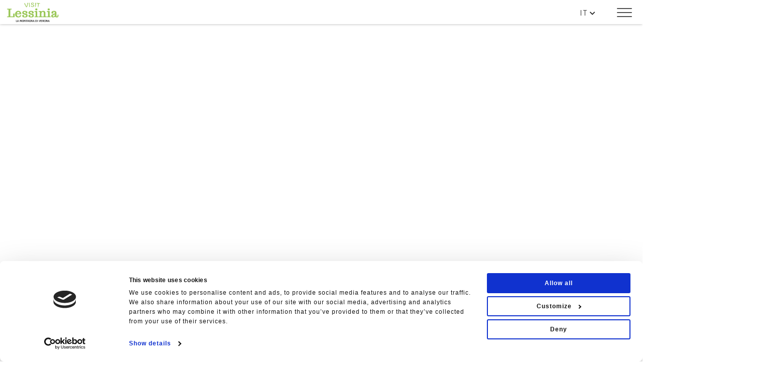

--- FILE ---
content_type: text/html;charset=UTF-8
request_url: https://www.visitlessinia.eu/it/erbezzo-itinerario-azzurro-il-grande-faggio-di-monte-busimo-722
body_size: 27457
content:
<!DOCTYPE html>
<!--[if lt IE 7]><html class="no-js lt-ie9 lt-ie8 lt-ie7"><![endif]-->
<!--[if IE 7]><html class="no-js lt-ie9 lt-ie8"><![endif]-->
<!--[if IE 8]><html class="no-js lt-ie9"><![endif]-->
<!--[if gt IE 8]><!-->
<html class=no-js style="overflow-x:hidden;" prefix="og: http://ogp.me/ns#">
<!--<![endif]--><head itemscope itemtype="http://schema.org/WebSite"><script type="text/javascript">window.paceOptions = {eventLag: false};</script><title>Erbezzo -  itinerario azzurro - Il grande faggio di Monte Busimo - Visit Lessinia - Official tourist information website</title><meta name=description content="Erbezzo - Valbusi - Sale - Pontare - Malga Campedello - Rifugio Dardo - Malga Busimo - Sale - Valbusi - Erbezzo.  Interessante itinerario alla scoperta del grande faggio del Monte Busimo ad Erbezzo, che vanta il maggior numero di alberi secolari della provincia veronese."><meta name=keywords content=""><meta charset=utf-8><meta http-equiv=Content-Type content="text/html; charset=utf-8"><meta http-equiv=X-UA-Compatible content="IE=edge"><meta name=viewport content="width=device-width, initial-scale=1, maximum-scale=1"><meta name=author content="WINTRADE S.r.l."><link rel=manifest href="https://www.visitlessinia.eu/manifest.cfm"><link rel="preconnect" href="https://maps.gstatic.com"><link rel="shortcut icon" href="https://www.visitlessinia.eu/favicon.ico"><meta name=mobile-web-app-capable content=yes><link rel=icon sizes=192x192 href="https://www.visitlessinia.eu/assets/images/app-icon/android/icon-192x192.png" /><meta name=msapplication-TileImage content="https://www.visitlessinia.eu/assets/images/app-icon/windows/icon-144x144.png"><meta name=msapplication-tap-highlight content="no"><meta name=apple-mobile-web-app-capable content=yes><meta name=apple-mobile-web-app-status-bar-style content=black><meta name=format-detection content="telephone=no"><link href="https://www.visitlessinia.eu/assets/images/app-icon/ios/icon-152x152.png" sizes=152x152 rel=apple-touch-icon-precomposed><link href="https://www.visitlessinia.eu/assets/images/app-icon/ios/icon-144x144.png" sizes=144x144 rel=apple-touch-icon-precomposed><link href="https://www.visitlessinia.eu/assets/images/app-icon/ios/icon-76x76.png" sizes=76x76 rel=apple-touch-icon-precomposed><link href="https://www.visitlessinia.eu/assets/images/app-icon/ios/icon-72x72.png" sizes=72x72 rel=apple-touch-icon-precomposed><link href="https://www.visitlessinia.eu/assets/images/app-icon/ios/icon-180x180.png" sizes=120x120 rel=apple-touch-icon-precomposed><link href="https://www.visitlessinia.eu/assets/images/app-icon/ios/icon-114x114.png" sizes=114x114 rel=apple-touch-icon-precomposed><link href="https://www.visitlessinia.eu/assets/images/app-icon/ios/icon-57x57.png" sizes=57x57 rel=apple-touch-icon-precomposed><meta prefix="og: http://ogp.me/ns#" property=og:site_name content="Visit Lessinia"><meta prefix="og: http://ogp.me/ns#" property=og:title content="Erbezzo -  itinerario azzurro - Il grande faggio di Monte Busimo"><meta prefix="og: http://ogp.me/ns#" property=og:description content="Erbezzo - Valbusi - Sale - Pontare - Malga Campedello - Rifugio Dardo - Malga Busimo - Sale - Valbusi - Erbezzo.  Interessante itinerario alla scoperta del grande faggio del Monte Busimo ad Erbezzo, che vanta il maggior numero di alberi secolari della provincia veronese."><meta prefix="og: http://ogp.me/ns#" property=og:type content=website><meta prefix="og: http://ogp.me/ns#" property=og:url content="https://www.visitlessinia.eu/index.cfm/it/erbezzo-itinerario-azzurro-il-grande-faggio-di-monte-busimo-722?"><meta prefix="og: http://ogp.me/ns#" property=og:image content="https://www.visitlessinia.eu/uploads/Oggetti_Image/722_1718.jpg"><meta prefix="og: http://ogp.me/ns#" property="og:image:width" content="1024"><link itemprop="image" href="https://www.visitlessinia.eu/uploads/Oggetti_Image/722_1718.jpg"><meta name=twitter:card content=summary_large_image><script type="text/javascript" src="https://cdnjs.cloudflare.com/ajax/libs/jquery/3.4.1/jquery.min.js"></script>
	<script type="text/javascript">		if(window.wtf === undefined) window.wtf = new Object();wtf.bootstrapVersion = "4.3.1"wtf.siteDomain = "https://www.visitlessinia.eu/"wtf.wtPluginsDomain = 'https://www.wintrade.it/repository/wtf/'wtf.wtPluginsVersions = {'datepicker' : '1.1','ajax' : '1.3','carousel' : '1.5'}wtf.animateOffset = 200wtf.mapKey = 'AIzaSyCntdLiDKk3vDxzXdul9hmdZaiT04i2RtQ'				wtf.validateTexts = {required: "Campo obbligatorio",remote: "Correggi questo campo.",email: "Inserisci un indirizzo email valido.",url: "",date: "",dateISO: "",number: "",digits: "",creditcard: "",equalTo: "",accept: " ",maxlength: " ",minlength: "",rangelength: " ",range: " ",max: " ",min: " ",piva: " ",cf: " "}				wtf.fancyboxSettings = {close: "Chiudi (Esc)",laoding: "Caricamento...",prev: "Precedente (Tasto freccia sinistra)",next: "Successiva (Tasto freccia destra)",counter: "%curr% di %total%",error: "&lt;a href='%url%'&gt;Il contenuto&lt;/a&gt; non può essere caricato."}</script>
	<script src="https://www.wintrade.it/repository/wtf/core/1.9/core.min.js" async></script> 	<style>#CybotCookiebotDialog *, #CybotCookiebotDialogBodyUnderlay * {font-size: 12px !important;}.CybotCookiebotDialogBodyButton{padding: 0.5em !important;}</style><script id="Cookiebot" src="https://consent.cookiebot.com/uc.js" data-cbid="5129d071-3716-4703-8f05-58551e07be1b" data-blockingmode="auto"  type="text/javascript"></script><style id=abovethefold data-timestamp=1721726727187>@import 'https://fonts.googleapis.com/css?family=Krub:300,400,500,600,700|Trocchi&display=swap';/*!
 * Bootstrap Reboot v4.2.1 (https://getbootstrap.com/)
 * Copyright 2011-2018 The Bootstrap Authors
 * Copyright 2011-2018 Twitter, Inc.
 * Licensed under MIT (https://github.com/twbs/bootstrap/blob/master/LICENSE)
 * Forked from Normalize.css, licensed MIT (https://github.com/necolas/normalize.css/blob/master/LICENSE.md)
 */*,*::before,*::after{box-sizing:border-box}html{font-family:sans-serif;line-height:1.15;-webkit-text-size-adjust:100%;-webkit-tap-highlight-color:transparent}article,aside,figcaption,figure,footer,header,hgroup,main,nav,section{display:block}body{margin:0;font-family:"Krub",sans-serif;font-size:1rem;font-weight:400;line-height:1.7;color:#212529;text-align:left;background-color:#fff}[tabindex="-1"]:focus{outline:0 !important}hr{box-sizing:content-box;height:0;overflow:visible}h1,h2,h3,h4,h5,h6{margin-top:0;margin-bottom:0.5rem}p{margin-top:0;margin-bottom:1rem}abbr[title],abbr[data-original-title]{text-decoration:underline;text-decoration:underline dotted;cursor:help;border-bottom:0;text-decoration-skip-ink:none}address{margin-bottom:1rem;font-style:normal;line-height:inherit}ol,ul,dl{margin-top:0;margin-bottom:1rem}ol ol,ul ul,ol ul,ul ol{margin-bottom:0}dt{font-weight:700}dd{margin-bottom:.5rem;margin-left:0}blockquote{margin:0 0 1rem}b,strong{font-weight:bolder}small{font-size:80%}sub,sup{position:relative;font-size:75%;line-height:0;vertical-align:baseline}sub{bottom:-.25em}sup{top:-.5em}a{color:#97c553;text-decoration:none;background-color:transparent}a:hover{color:#6f9833;text-decoration:none}a:not([href]):not([tabindex]){color:inherit;text-decoration:none}a:not([href]):not([tabindex]):hover,a:not([href]):not([tabindex]):focus{color:inherit;text-decoration:none}a:not([href]):not([tabindex]):focus{outline:0}pre,code,kbd,samp{font-family:Menlo,Monaco,Consolas,"Courier New",monospace;font-size:1em}pre{margin-top:0;margin-bottom:1rem;overflow:auto}figure{margin:0 0 1rem}img{vertical-align:middle;border-style:none}svg{overflow:hidden;vertical-align:middle}table{border-collapse:collapse}caption{padding-top:8px;padding-bottom:8px;color:#6c757d;text-align:left;caption-side:bottom}th{text-align:inherit}label{display:inline-block;margin-bottom:0.5rem}button{border-radius:0}button:focus{outline:1px dotted;outline:5px auto -webkit-focus-ring-color}input,button,select,optgroup,textarea{margin:0;font-family:inherit;font-size:inherit;line-height:inherit}button,input{overflow:visible}button,select{text-transform:none}button,[type="button"],[type="reset"],[type="submit"]{-webkit-appearance:button}button::-moz-focus-inner,[type="button"]::-moz-focus-inner,[type="reset"]::-moz-focus-inner,[type="submit"]::-moz-focus-inner{padding:0;border-style:none}input[type="radio"],input[type="checkbox"]{box-sizing:border-box;padding:0}input[type="date"],input[type="time"],input[type="datetime-local"],input[type="month"]{-webkit-appearance:listbox}textarea{overflow:auto;resize:vertical}fieldset{min-width:0;padding:0;margin:0;border:0}legend{display:block;width:100%;max-width:100%;padding:0;margin-bottom:.5rem;font-size:1.5rem;line-height:inherit;color:inherit;white-space:normal}progress{vertical-align:baseline}[type="number"]::-webkit-inner-spin-button,[type="number"]::-webkit-outer-spin-button{height:auto}[type="search"]{outline-offset:-2px;-webkit-appearance:none}[type="search"]::-webkit-search-decoration{-webkit-appearance:none}::-webkit-file-upload-button{font:inherit;-webkit-appearance:button}output{display:inline-block}summary{display:list-item;cursor:pointer}template{display:none}[hidden]{display:none !important}.pace{-webkit-pointer-events:none;pointer-events:none;-webkit-user-select:none;-moz-user-select:none;user-select:none}.pace-inactive{display:none}.pace .pace-progress{background:#97c553;position:fixed;z-index:2000;top:0;right:100%;width:100%;height:2px}h1,h2,h3,h4,h5,span,i,strong,b,p,label,time,small,a,.form-control,table,input,ul,li{transition:opacity, .3s}h1>*,h2>*,h3>*,h4>*,h5>*,span>*,i>*,strong>*,b>*,p>*,label>*,time>*,small>*,a>*,.form-control>*,table>*,input>*,ul>*,li>*{transition:none, 0}body{opacity:1 !important}body:not(.pace-done) h1,body:not(.pace-done) h2,body:not(.pace-done) h3,body:not(.pace-done) h4,body:not(.pace-done) h5,body:not(.pace-done) h6,body:not(.pace-done) span,body:not(.pace-done) strong,body:not(.pace-done) b,body:not(.pace-done) p,body:not(.pace-done) label,body:not(.pace-done) time,body:not(.pace-done) small{display:inline !important;background:transparent !important;color:transparent !important;font-size:18px !important;line-height:2em !important;font-family:sans-serif !important}body:not(.pace-done) h1,body:not(.pace-done) h2,body:not(.pace-done) h3{font-size:24px !important}body:not(.pace-done) a,body:not(.pace-done) i,body:not(.pace-done) .form-control,body:not(.pace-done) table,body:not(.pace-done) input,body:not(.pace-done) ul,body:not(.pace-done) li{opacity:0}body:not(.pace-done) a.btn-primary{background:transparent !important;color:transparent !important;opacity:1}body:not(.pace-done) button{background:transparent !important;color:transparent !important;border-color:transparent !important}body:not(.pace-done) .background-primary h1,body:not(.pace-done) .background-primary h2,body:not(.pace-done) .background-primary h3,body:not(.pace-done) .background-primary h4,body:not(.pace-done) .background-primary h5,body:not(.pace-done) .background-primary h6,body:not(.pace-done) .background-primary span,body:not(.pace-done) .background-primary strong,body:not(.pace-done) .background-primary b,body:not(.pace-done) .background-primary p,body:not(.pace-done) .background-primary label,body:not(.pace-done) .background-primary time,body:not(.pace-done) .background-primary small,body:not(.pace-done) .background-secondary h1,body:not(.pace-done) .background-secondary h2,body:not(.pace-done) .background-secondary h3,body:not(.pace-done) .background-secondary h4,body:not(.pace-done) .background-secondary h5,body:not(.pace-done) .background-secondary h6,body:not(.pace-done) .background-secondary span,body:not(.pace-done) .background-secondary strong,body:not(.pace-done) .background-secondary b,body:not(.pace-done) .background-secondary p,body:not(.pace-done) .background-secondary label,body:not(.pace-done) .background-secondary time,body:not(.pace-done) .background-secondary small,body:not(.pace-done) .background-dark h1,body:not(.pace-done) .background-dark h2,body:not(.pace-done) .background-dark h3,body:not(.pace-done) .background-dark h4,body:not(.pace-done) .background-dark h5,body:not(.pace-done) .background-dark h6,body:not(.pace-done) .background-dark span,body:not(.pace-done) .background-dark strong,body:not(.pace-done) .background-dark b,body:not(.pace-done) .background-dark p,body:not(.pace-done) .background-dark label,body:not(.pace-done) .background-dark time,body:not(.pace-done) .background-dark small,body:not(.pace-done) .background-cover h1,body:not(.pace-done) .background-cover h2,body:not(.pace-done) .background-cover h3,body:not(.pace-done) .background-cover h4,body:not(.pace-done) .background-cover h5,body:not(.pace-done) .background-cover h6,body:not(.pace-done) .background-cover span,body:not(.pace-done) .background-cover strong,body:not(.pace-done) .background-cover b,body:not(.pace-done) .background-cover p,body:not(.pace-done) .background-cover label,body:not(.pace-done) .background-cover time,body:not(.pace-done) .background-cover small,body:not(.pace-done) footer h1,body:not(.pace-done) footer h2,body:not(.pace-done) footer h3,body:not(.pace-done) footer h4,body:not(.pace-done) footer h5,body:not(.pace-done) footer h6,body:not(.pace-done) footer span,body:not(.pace-done) footer strong,body:not(.pace-done) footer b,body:not(.pace-done) footer p,body:not(.pace-done) footer label,body:not(.pace-done) footer time,body:not(.pace-done) footer small{background:transparent !important;color:transparent !important;opacity:.8}body:not(.pace-done) h4.sub-header__subtitle{background:transparent !important;opacity:0}body:not(.pace-done) .cover-block,body:not(.pace-done) .separator,body:not(.pace-done) .banner-text,body:not(.pace-done) .btn{opacity:0 !important}.xs-pl{padding-left:7.5px}.xs-pr{padding-right:7.5px}.sm-pl{padding-left:15px}.sm-pr{padding-right:15px}.pl{padding-left:15px}@media (min-width: 768px){.pl{padding-left:30px}}.pr{padding-right:15px}@media (min-width: 768px){.pr{padding-right:30px}}.xs-pt,.xs-p,.sm-pt,.sm-p,.sm-pt-xs,.sm-p-xs{padding-top:15px}.xs-pb,.xs-p,.sm-pb,.sm-pb-xs,.sm-p-xs,.sm-p{padding-bottom:15px}@media (min-width: 768px){.sm-pt,.sm-p{padding-top:25px}}@media (min-width: 768px){.sm-pb,.sm-pb-xs,.sm-p-xs,.sm-p{padding-bottom:25px}}.pt,.p{padding-top:25px}@media (min-width: 768px){.pt,.p{padding-top:50px}}.pb,.p{padding-bottom:25px}@media (min-width: 768px){.pb,.p{padding-bottom:50px}}@media (max-width: 767px){.pt-xs,.p-xs{padding-top:25px}}@media (max-width: 767px){.pb-xs,.p-xs{padding-bottom:25px}}.lg-pt,.lg-p{padding-top:50px}@media (min-width: 768px){.lg-pt,.lg-p{padding-top:100px}}.lg-pb,.lg-p{padding-bottom:50px}@media (min-width: 768px){.lg-pb,.lg-p{padding-bottom:100px}}.lg-pt-xs,.lg-p-xs{padding-top:50px}.lg-pb-xs,.lg-p-xs{padding-bottom:50px}@media (min-width: 768px){.lg-p-sm{padding-top:100px;padding-bottom:100px}}.xl-pt,.xl-p{padding-top:100px}@media (min-width: 768px){.xl-pt,.xl-p{padding-top:150px}}.xl-pb,.xl-p{padding-bottom:100px}@media (min-width: 768px){.xl-pb,.xl-p{padding-bottom:150px}}.xs-mt,.xs-m{margin-top:15px}.xs-mb,.xs-m{margin-bottom:15px}.no-pt,.no-p,.no-p-xs,.no-p-sm,.no-p-md,.no-p-lg,.no-pt-xs{padding-top:0}.no-pb,.no-p,.no-p-xs,.no-p-sm,.no-p-md,.no-p-lg,.no-pb-xs{padding-bottom:0}.no-mt,.no-m,.no-m-sm,.no-m-md,.no-m-lg{margin-top:0}.no-mb,.no-m,.no-m-sm,.no-m-md,.no-m-lg{margin-bottom:0}html,body.override-bootstrap{font-weight:400;font-size:15px;color:#515151;font-family:"Krub",sans-serif}html a,body.override-bootstrap a{color:#97c553;transition:all 150ms;outline:none;outline-style:none;box-shadow:none}html a:focus,body.override-bootstrap a:focus{outline:none;outline-style:none;box-shadow:none}html a:hover,body.override-bootstrap a:hover{color:#6f9833;text-decoration:none}strong,b{font-weight:500}hr{border-color:#ebebec;margin-top:15px;margin-bottom:15px}hr.no-margin{margin-top:0;margin-bottom:0}address{margin-bottom:0}.italic{font-style:italic}.small-text,small{font-size:14px}.letter-spacing{letter-spacing:1px}.same-height>[class*="col-"]{margin-bottom:15px}.two-columns{-webkit-column-count:2;-moz-column-count:2;column-count:2;-webkit-column-gap:30px;-moz-column-gap:30px;column-gap:30px}@media (min-width: 768px){.two-columns-sm{@expand .two-columns}}.wysiwyg h1,.wysiwyg h2,.wysiwyg h3,.wysiwyg h4,.wysiwyg h5,.wysiwyg h6{color:#515151 !important;font-family:"Trocchi",sans-serif !important;margin-top:22px;margin-bottom:22px}.wysiwyg p{font-size:1rem !important;font-family:"Krub",sans-serif !important;color:#515151 !important;font-weight:400 !important;margin-bottom:27.5px}.wysiwyg ul{list-style:none;padding:0}@media (min-width: 992px){.wysiwyg ul{width:80%;margin:0 auto}}.wysiwyg ul>li{text-align:left;float:left;width:50%;position:relative;padding:0 0 0 20px;font-size:16px !important;font-family:"Krub",sans-serif !important;color:#515151 !important;font-weight:400 !important}.wysiwyg ul>li:nth-child(odd){clear:both}.wysiwyg ul>li:before{display:inline-block;font-family:'Font Awesome 5 Free';font-weight:600;font-size:inherit;text-rendering:auto;-webkit-font-smoothing:antialiased;-moz-osx-font-smoothing:grayscale;content:"\f00c";position:absolute;top:8px;left:0;color:#97c553;font-size:13px}.wysiwyg.small-text p{font-size:14px !important}.wysiwyg.p-two-columns p{text-align:justify;@expand .two-columns-sm}p:empty,small:empty,h1:empty,h2:empty,h3:empty,h4:empty,h5:empty,h6:empty,strong:empty,b:empty{display:none}a.no-style{color:#515151}a.no-style:hover,a.no-style:focus,a.no-style:active{text-decoration:none}h1.big-margin,h2.big-margin,h3.big-margin,h4.big-margin,h5.big-margin,h6.big-margin{margin-top:25px;margin-bottom:25px}h1.strong,h2.strong,h3.strong,h4.strong,h5.strong,h6.strong{font-weight:700;letter-spacing:1px}@media (min-width: 768px){.container-fluid.no-padding{padding-right:0;padding-left:0}}.row.half-space{margin-left:-7.5px;margin-right:-7.5px}.row.half-space>[class*="col-"],.row.half-space>.owl-carousel>.owl-stage-outer>.owl-stage .owl-item>[class*="col-"]{padding-left:7.5px !important;padding-right:7.5px !important}.row.double-space{margin-left:-30px;margin-right:-30px}.row.double-space>[class*="col-"],.row.double-space>.owl-carousel>.owl-stage-outer>.owl-stage .owl-item>[class*="col-"]{padding-left:30px !important;padding-right:30px !important}.animate{visibility:hidden}.list-style-none{list-style:none;padding:0;margin:0;display:block}.list-style-none>li{padding:0;margin:0}@media (min-width: 768px){.text-big{font-size:18px;line-height:1.6em}}.position-relative{position:relative}.full-width{width:100%}@media (max-width: 767px){.full-width-xs{@expand .full-width}}.full-height{height:100%}@media (max-width: 767px){.full-height-xs{@expand .full-height}}.auto-width{width:auto}.auto-height{height:auto}.put-right{right:0}.put-left{left:0}@media (max-width: 767px){.pull-right-xs{@expand .pull-right}}@media (min-width: 768px){.pull-right-sm{@expand .pull-right}}@media (min-width: 992px){.pull-right-md{@expand .pull-right}}@media (min-width: 1300px){.pull-right-lg{@expand .pull-right}}@media (max-width: 767px){.pull-left-xs{@expand .pull-left}}@media (min-width: 768px){.pull-left-sm{@expand .pull-left}}@media (min-width: 992px){.pull-left-md{@expand .pull-left}}@media (min-width: 1300px){.pull-left-lg{@expand .pull-left}}.pull-none{float:none !important}@media (max-width: 767px){.pull-none-xs{@expand .pull-none}}@media (min-width: 768px){.pull-none-sm{@expand .pull-none}}@media (min-width: 992px){.pull-none-md{@expand .pull-none}}@media (min-width: 1300px){.pull-none-lg{@expand .pull-none}}.block{display:block}@media (min-width: 768px){.block-sm{@expand .block}}@media (min-width: 992px){.block-md{@expand .block}}@media (min-width: 1300px){.block-lg{@expand .block}}.inline-block{display:inline-block}@media (min-width: 768px){.inline-block-sm{@expand .inline-block}}@media (min-width: 992px){.inline-block-md{@expand .inline-block}}@media (min-width: 1300px){.inline-block-lg{@expand .inline-block}}.line-through{text-decoration:line-through}.absolute-center{position:absolute;top:50%;left:50%;transform:-50%,-50%}.vertical-align-center{display:block;position:absolute;top:50%;-webkit-transform:translateY(-50%) !important;-ms-transform:translateY(-50%) !important;transform:translateY(-50%) !important}.vertical-align-middle{vertical-align:middle}.no-overflow{overflow:hidden}.border-top{border-top:1px solid #ebebec}.border-right{border-right:1px solid #ebebec}.border-bottom{border-bottom:1px solid #ebebec}.border-left{border-left:1px solid #ebebec}.color-text{color:#515151}a.color-text{color:#515151}a.color-text:hover,a.color-text:focus,a.color-text:active{color:#1e1e1e;text-decoration:none}a.color-dark{color:#1e1e1e}a.color-dark:hover,a.color-dark:focus,a.color-dark:active{color:#1e1e1e;text-decoration:underline}.color-light,.color-light *{color:#333}a.color-light:hover,a.color-light:focus,a.color-light:active{color:#333;text-decoration:underline}.color-primary{color:#97c553}.color-secondary{color:#464492}.color-dark{color:#1e1e1e}.color-red{color:#D8000C}.color-yellow{color:#f0ad4e}.color-green{color:#5cb85c}.color-gray{color:#a8a5a5}.color-gray-light{color:#b0b0b1}.uppercase{text-transform:uppercase}.font-titles{font-family:"Trocchi",sans-serif;font-weight:400}.font-coursive{font-family:"Epic Ride",cursive;font-weight:400 !important}.font-serif{font-family:"Trocchi",sans-serif;font-weight:400}@media (max-width: 767px){.text-center-xs{@expand .text-center}}@media (min-width: 768px){.text-center-sm{@expand .text-center}}@media (min-width: 992px){.text-center-md{@expand .text-center}}@media (min-width: 1300px){.text-center-lg{@expand .text-center}}@media (min-width: 768px){.text-left-sm{@expand .text-left}}@media (min-width: 992px){.text-left-md{@expand .text-left}}@media (min-width: 1300px){.text-left-lg{@expand .text-left}}@media (min-width: 768px){.text-right-sm{@expand .text-right}}@media (min-width: 992px){.text-right-md{@expand .text-right}}@media (min-width: 1300px){.text-right-lg{@expand .text-right}}.background-image{background-repeat:no-repeat;background-position:center center !important;background-color:#fff}.background-cover{@expand .background-cover;background-color:#464492;background-position:center center !important}.background-repeat{background-repeat:repeat;background-position:center center !important}.background-gray{background:#E5E5E5}.background-primary{background:#97c553}.background-secondary{background:#464492}.background-dark{background:#f7f7f7}.background-light{background:#fff}.background-transparent{background:transparent}.background-transparent,.background-primary,.background-secondary,.background-dark{color:#333}.background-transparent label,.background-primary label,.background-secondary label,.background-dark label{color:#333}.background-transparent a:not(.btn),.background-primary a:not(.btn),.background-secondary a:not(.btn),.background-dark a:not(.btn){color:#333}.background-transparent a:not(.btn):hover,.background-transparent a:not(.btn):focus,.background-transparent a:not(.btn):active,.background-primary a:not(.btn):hover,.background-primary a:not(.btn):focus,.background-primary a:not(.btn):active,.background-secondary a:not(.btn):hover,.background-secondary a:not(.btn):focus,.background-secondary a:not(.btn):active,.background-dark a:not(.btn):hover,.background-dark a:not(.btn):focus,.background-dark a:not(.btn):active{color:#333;text-decoration:underline}.background-breadcrumbs{background:silver;background-image:url("/assets/images/trifoglio-bkg-breadcrumbs.png");background-position:top center;background-repeat:no-repeat}.cursor-pointer{cursor:pointer}.hero-image-container{display:none}@media (min-width: 768px){.hero-image-container{display:block;position:absolute;top:0;width:100%;height:66vh;max-height:inherit;min-height:500px;z-index:1;overflow:hidden;background:#fff}}@media (min-width: 768px){.hero-image-container .hero-image{@expand .background-cover;filter:blur(50px) brightness(1.2);-moz-filter:blur(50px) brightness(1.2);-webkit-filter:blur(50px) brightness(1.2);-ms-filter:blur(50px) brightness(1.2);-ms-filter:"progid:DXImageTransform.Microsoft.Alpha(Blur=" 50px "), progid:DXImageTransform.Microsoft.Alpha(Brightness=" 1.2 ")";position:absolute;top:-100px;right:-100px;bottom:-100px;left:-100px;opacity:.9}}.hero-image-container+.container{position:relative;z-index:2}.shadow{box-shadow:0 1px 2px 0 rgba(0,0,0,0.15)}.owl-carousel{opacity:0;transition:opacity 300ms}.owl-carousel.owl-carousel.img-responsive .owl-item img{width:auto;max-width:100%;margin:0 auto}.owl-carousel.owl-centered .owl-stage{display:table !important}.owl-carousel.owl-centered .owl-stage .owl-item{display:table-cell;float:none;vertical-align:middle}.owl-carousel.owl-centered .owl-stage .owl-item>div{text-align:center;padding:0 10px}.with-border{border:1px solid #ebebec}.webtext strong,.webtext b{font-weight:bold}.img-cover{background-repeat:no-repeat;background-size:cover;background-position:center}.center-flex{display:flex;width:100%;height:100%;align-items:center}body,body *{letter-spacing:1px}body{overflow:hidden;position:relative}body.internal-page{padding-top:100px}.separator{margin-top:30px;margin-bottom:40px}.fs48{font-size:48px}.fs35{font-size:35px}.cOrange{color:#f2756a}.cGreen{color:#97c553}.cDark{color:#1e1e1e}.font-serif{font-family:"Trocchi",sans-serif}.greenBG{background:#dcebc7}.azureBG{background:#e5f5fc}.greyBG{background:#f8f8f8}.owl-carousel .owl-dots .owl-dot.active span{background:#97c553 !important}.owl-carousel .owl-nav button.owl-prev,.owl-carousel .owl-nav button.owl-next{outline:none !important;font-size:40px !important;color:#FFF !important;background:transparent !important}.scroll-animations{opacity:0}@media (max-width: 768px){.scroll-animations{opacity:1 !important;animation:none !important}}.animated{-webkit-animation-fill-mode:forwards !important;animation-fill-mode:forwards !important}.bg-text{font-family:"Epic Ride",cursive;font-size:220px;line-height:150px;color:#1e1e1e;opacity:.05;position:absolute}@media (max-width: 1300px){.bg-text{font-size:150px;line-height:100px}}@media (max-width: 992px){.bg-text{display:none}}.logo{position:absolute;left:30px;top:30px;z-index:20;max-width:calc(100% - 30px)}.top-header{background-image:url("/assets/images/header-bg.jpg");background-size:cover;background-position:left;background-repeat:no-repeat;position:relative}.top-header .second-payoff{position:absolute;top:160px;left:75px;font-size:18px;line-height:24px;font-family:"Trocchi",sans-serif;text-align:center}@media (max-width: 992px){.top-header .second-payoff{display:none}}.top-header.minisito{background-image:url("/assets/images/header-bg-minisito.jpg")}.top-header .bg-text{top:-20px;right:50px;text-align:right}.top-header.adj-height{margin-bottom:82px}.top-header .header-element{position:absolute;background-repeat:no-repeat;background-position:center;background-size:cover;border:15px solid #FFF;-webkit-box-shadow:0px 0px 5px 0px rgba(0,0,0,0.3);-moz-box-shadow:0px 0px 5px 0px rgba(0,0,0,0.3);box-shadow:0px 0px 5px 0px rgba(0,0,0,0.3);z-index:2}.top-header .header-element .full-link{position:absolute;top:0;left:0;right:0;bottom:0}.top-header .header-element:before{content:'';background:linear-gradient(to top, rgba(0,0,0,0.7), transparent);position:absolute;top:0;left:0;right:0;bottom:0}.top-header .header-element .text-cont{position:absolute;bottom:15px;left:0;width:100%;color:#FFF;overflow:hidden}.top-header .header-element .text-cont .date{background:#FFF;color:#515151;padding:10px 25px;font-size:18px;display:inline-block;transform:translate(-100%, 0);transition:all 500ms;text-transform:uppercase}.top-header .header-element .text-cont .title{font-size:28px;line-height:30px;font-family:"Trocchi",sans-serif;padding:25px}.top-header .header-element .text-cont .link-cont{padding-left:15px;transition:all 500ms;opacity:0;text-transform:uppercase}.top-header .header-element .text-cont .link-cont a,.top-header .header-element .text-cont .link-cont a:visited{color:#FFF;text-decoration:none !important}.top-header .header-element .text-cont .link-cont a img,.top-header .header-element .text-cont .link-cont a:visited img{position:relative;top:-2px}.top-header .header-element:nth-child(1){width:22%;height:550px;right:calc(44% + 110px);bottom:200px}.top-header .header-element:nth-child(2){width:26%;height:680px;right:calc(18% + 80px);bottom:20px}.top-header .header-element:nth-child(2) .text-cont .title{font-size:40px;line-height:40px}.top-header .header-element:nth-child(3){width:18%;height:450px;bottom:60px;right:50px}.top-header .header-element:nth-child(3) .text-cont .title{font-size:26px;line-height:30px}.top-header .header-element:hover .text-cont .date{transform:translate(0, 0)}.top-header .header-element:hover .text-cont .link-cont{opacity:1}@media (max-width: 1300px){.top-header .header-element:nth-child(1){height:400px;width:28%;right:calc(60% + 90px);bottom:50px}.top-header .header-element:nth-child(2){height:480px;width:34%;right:calc(26% + 60px)}.top-header .header-element:nth-child(3){height:350px;width:26%;right:30px;bottom:200px}}.top-header .mobile-view{display:none}@media (max-width: 992px){.top-header .header-element.hide-mobile{display:none}.top-header .mobile-view{display:block;padding-top:200px}.top-header .mobile-view .carousel-container .owl-stage-outer{-webkit-box-shadow:0px 0px 5px 0px rgba(0,0,0,0.3);-moz-box-shadow:0px 0px 5px 0px rgba(0,0,0,0.3);box-shadow:0px 0px 5px 0px rgba(0,0,0,0.3)}.top-header .mobile-view .header-element{position:static;height:600px;width:100%;-webkit-box-shadow:none;-moz-box-shadow:none;box-shadow:none}.top-header .mobile-view .header-element:before{top:10px;left:10px;right:10px;bottom:10px}.top-header .mobile-view .header-element .text-cont .date{transform:translate(0, 0)}.top-header .mobile-view .header-element .text-cont .link-cont{opacity:1}.top-header .mobile-view .header-element .text-cont img{width:auto;display:inline-block}}@media (max-width: 992px){.top-header .mobile-view .header-element{height:400px}}@media (max-width: 768px){.top-header .mobile-view{padding-top:150px}}@media (max-height: 850px) and (min-width: 1300px){.top-header .header-element:nth-child(1){height:400px;bottom:100px}.top-header .header-element:nth-child(2){height:500px}.top-header .header-element:nth-child(3){height:350px}}@media (max-height: 620px) and (min-width: 1300px){.top-header .header-element:nth-child(1){height:350px;bottom:50px}.top-header .header-element:nth-child(2){height:450px}.top-header .header-element:nth-child(3){height:350px}}@media (max-height: 550px) and (min-width: 1300px){.top-header .header-element:nth-child(1){height:300px;bottom:50px}.top-header .header-element:nth-child(2){height:300px}.top-header .header-element:nth-child(2) .text-cont .title{font-size:36px}.top-header .header-element:nth-child(3){height:300px}}.cont-slide{padding:50px 100px;color:#1e1e1e;position:relative}.cont-slide .owl-inner-item{background:#FFF;-webkit-box-shadow:0px 0px 5px 0px rgba(0,0,0,0.3);-moz-box-shadow:0px 0px 5px 0px rgba(0,0,0,0.3);box-shadow:0px 0px 5px 0px rgba(0,0,0,0.3);margin-bottom:10px}.cont-slide .owl-inner-item.mb{margin-bottom:30px}.cont-slide .owl-inner-item .img-cover{transition:all 500ms}.cont-slide .owl-inner-item a,.cont-slide .owl-inner-item a:visited{text-decoration:none !important}.cont-slide .owl-inner-item a .img-cover,.cont-slide .owl-inner-item a:visited .img-cover{min-height:420px}.cont-slide .owl-inner-item a .info-cont,.cont-slide .owl-inner-item a:visited .info-cont{padding:30px}.cont-slide .owl-inner-item a .info-cont .date,.cont-slide .owl-inner-item a:visited .info-cont .date{font-size:15px;font-weight:200;text-transform:uppercase;color:#333;padding-bottom:15px}.cont-slide .owl-inner-item a .info-cont .title,.cont-slide .owl-inner-item a:visited .info-cont .title{font-family:"Trocchi",sans-serif;font-size:26px;color:#515151}.cont-slide .bg-text{left:10px;top:100px}@media (max-width: 1300px){.cont-slide{padding:50px}}@media (max-width: 768px){.cont-slide{padding:30px 0}.cont-slide .owl-inner-item a .img-cover,.cont-slide .owl-inner-item a:visited .img-cover{min-height:300px}}.dove-siamo{padding:100px;background-size:auto 100%;background-position:right;min-height:900px;position:relative;color:#1e1e1e}.dove-siamo .bg-text{bottom:0;right:0}.dove-siamo .text-cont{position:absolute;top:50%;transform:translate(0, -50%);width:500px;padding-top:30px;font-size:30px;max-width:calc(50% - 100px)}.dove-siamo .dove-siamo-map{position:absolute;right:32%;z-index:3;transform:translate(50%, 0);top:0;max-width:75%}@media (max-width: 1300px){.dove-siamo{padding:50px;min-height:700px}.dove-siamo .dove-siamo-map{right:50px;transform:translate(0, 0%)}}@media (max-width: 992px){.dove-siamo{background-image:none !important;padding:30px 15px}.dove-siamo .text-cont{margin-bottom:30px}.dove-siamo .text-cont,.dove-siamo .dove-siamo-map{transform:translate(0, 0);position:static;max-width:100%}}.cont-display{padding:50px 100px;color:#1e1e1e;position:relative}.cont-display .carousel-container img{display:inline-block !important;width:unset !important}.cont-display .highlight{width:100%;height:560px;position:relative}.cont-display .highlight:before{content:'';background:linear-gradient(to top, rgba(0,0,0,0.7), transparent);position:absolute;top:0;left:0;right:0;bottom:0}.cont-display .highlight .text-cont{position:absolute;bottom:25px;left:25px;color:#FFF}.cont-display .highlight .text-cont .a-subtitle{font-size:18px;padding-bottom:15px}.cont-display .highlight .text-cont .a-title{font-size:32px;font-family:"Trocchi",sans-serif}.cont-display .top-activity{margin-bottom:30px}.cont-display .bottom-activity{margin-top:30px}.cont-display .secondary-activity{width:100%;height:265px}.cont-display .secondary-activity-info .date{font-size:18px}.cont-display .secondary-activity-info .title{font-size:28px;font-family:"Trocchi",sans-serif;padding:20px 0}.cont-display .secondary-activity-info a,.cont-display .secondary-activity-info a:visited{color:#515151;text-decoration:none !important;font-weight:500}.cont-display .secondary-activity-info a img,.cont-display .secondary-activity-info a:visited img{padding-left:10px;vertical-align:sub}.cont-display .bg-text{right:0;bottom:100px;text-align:right}@media (max-width: 1300px){.cont-display{padding:50px}.cont-display .highlight{height:400px}.cont-display .secondary-activity{height:185px}.cont-display .secondary-activity-info .title{font-size:18px}}@media (max-width: 992px){.cont-display .main-highlight{margin-bottom:30px}}@media (max-width: 768px){.cont-display{padding:30px 0}.cont-display .secondary-activity-info .date{padding-top:15px}}.cont-elenco{padding:100px 0;position:relative}.cont-elenco .cont-elenco-cont{min-height:550px;position:relative}.cont-elenco .cont-elenco-cont:before{content:'';background:linear-gradient(to top, rgba(0,0,0,0.7), transparent);position:absolute;top:0;left:0;right:0;bottom:0}.cont-elenco .cont-elenco-cont .text-cont{position:absolute;left:0;bottom:0;color:#FFF}.cont-elenco .cont-elenco-cont .text-cont .date{background:#FFF;color:#515151;padding:10px 30px;font-size:18px;display:inline-block}.cont-elenco .cont-elenco-cont .text-cont .title{font-size:28px;padding:30px;font-family:"Trocchi",sans-serif}.cont-elenco .bg-text{top:200px;left:20px}@media (max-width: 1300px){.cont-elenco{padding:50px 0}.cont-elenco .cont-elenco-cont{min-height:450px}}.map{padding:0 100px;position:relative}.map #map{min-height:650px}.map .map-legend{position:absolute;background:#FFF;right:100px;top:50%;transform:translate(0, -50%);padding:30px;max-width:450px}.map .map-legend .title{font-size:28px;font-family:"Trocchi",sans-serif}.map .map-legend .legend-point{display:flex;font-size:18px;padding-bottom:20px;align-items:center}.map .map-legend .legend-point .img-container{width:50px;text-align:center}.map .map-legend .legend-point .img-container img{max-width:100%}.map .map-legend .legend-point .text-container{width:330px;padding-left:15px}@media (max-width: 1300px){.map{padding:0 50px}.map #map{min-height:550px}.map .map-legend{position:static;transform:translate(0, 0);max-width:unset;padding:0;padding-top:15px}.map .map-legend .legend-point .text-container{width:calc(100% - 70px)}}@media (max-width: 768px){.map{padding:0 15px}}.sponsors{padding:100px}.sponsors .sponsors-cont{border-bottom:1px solid #f4f4f4;padding:10px 0;position:relative}.sponsors .sponsors-cont.no-border{border-bottom:0}.sponsors .sponsors-cont .collapse-head{font-size:15px;text-align:center;padding:10px 0;color:#515151;text-decoration:none !important;display:block;position:relative}.sponsors .sponsors-cont .collapse-head:hover{color:#515151}.sponsors .sponsors-cont .collapse-head .collapse-chevron{position:absolute;right:0;top:50%;transform:scaleY(1) translate(0, 100%);transition:all 500ms}.sponsors .sponsors-cont .collapse-head.collapsed .collapse-chevron{transform:scaleY(-1) translate(0, -50%)}.sponsors .sponsors-cont .collapse-body{padding:15px 0;display:flex;flex-wrap:wrap;align-items:center;justify-content:center}@media (max-width: 1300px){.sponsors{padding:50px}}@media (max-width: 768px){.sponsors{padding:30px 15px}}.cont-text .text-cont{padding:100px}.cont-text .text-cont a,.cont-text .text-cont a:visited{color:#515151;text-decoration:none !important}.cont-text .text-cont a img,.cont-text .text-cont a:visited img{padding-left:10px;vertical-align:sub}@media (max-width: 1300px){.cont-text .text-cont{padding:50px}}@media (max-width: 768px){.cont-text .text-cont{padding:30px 0px}}.cont-text .img-cover{min-height:300px}.banner{background-size:cover;background-position:center bottom;background-repeat:no-repeat;padding:100px;color:#FFF}.banner .title{font-size:50px}.banner .subtitle{font-family:"Epic Ride",cursive;font-size:75px;padding-bottom:30px}.banner .download-map{display:inline-block;padding:5px 20px;background:#FFF;border-radius:20px;font-size:18px;font-weight:600;color:#464492;text-transform:uppercase}.banner .download-map:after{content:'\f054';display:inline-block;font-family:'Font Awesome 5 Free';font-weight:600;font-size:inherit;text-rendering:auto;-webkit-font-smoothing:antialiased;-moz-osx-font-smoothing:grayscale;color:#97c553;font-size:16px;padding-left:10px;position:relative;top:-1px}@media (max-width: 1300px){.banner{padding:50px}}@media (max-width: 768px){.banner{padding:30px 0px}.banner .title{font-size:38px}.banner .subtitle{font-size:38px}}.top-page{position:relative}.top-page .sub-cont{min-height:400px;position:relative;color:#FFF !important;font-family:"Trocchi",sans-serif;display:block;margin-bottom:30px;z-index:2}.top-page .sub-cont:before{content:'';background:linear-gradient(to top, rgba(0,0,0,0.7), transparent);position:absolute;top:0;left:0;right:0;bottom:0}.top-page .sub-cont .title{font-size:36px;position:absolute;bottom:30px;left:30px;max-width:calc(100% - 60px)}.top-page .bg-text{bottom:100px;right:20px;text-align:right}@media (max-width: 992px){.top-page .sub-cont{min-height:300px}}.pagination{padding:20px 0;padding-bottom:40px}.pagination nav{width:100%}.pagination ul.pagination{list-style-type:none;padding:0;margin:0;display:flex;width:100%;justify-content:center;align-items:center}.pagination ul.pagination li{padding:0 10px;font-size:20px}.pagination ul.pagination li a,.pagination ul.pagination li a:visited{text-decoration:none !important;color:#515151;font-weight:500}.pagination ul.pagination li.active a,.pagination ul.pagination li.active a:visited{color:#97c553}.pagination ul.pagination li.prev a,.pagination ul.pagination li.prev a:visited,.pagination ul.pagination li.next a,.pagination ul.pagination li.next a:visited{display:inline-block;width:30px;height:30px;background:#97c553;color:#FFF;text-align:center;border-radius:100%;line-height:29px;font-size:15px}.pagination ul.pagination li.prev.prev i,.pagination ul.pagination li.next.prev i{position:relative;right:1px}.pagination ul.pagination li.prev.next i,.pagination ul.pagination li.next.next i{position:relative;left:2px}.details{padding:100px}.details .carousel-container .img-cover{min-height:500px}.details .details-cont{padding:30px;font-size:18px}.details .details-cont .d-title{font-size:20px;font-family:"Trocchi",sans-serif;padding-bottom:15px}.details .details-cont .link-list{display:inline-block;padding-top:10px;color:#515151 !important;font-weight:500}.details .details-cont .link-list img{position:relative;top:-1px}.details .details-cont .contact-links a,.details .details-cont .contact-links a:visited{color:#515151;font-weight:600}.details .collapse-container{border-bottom:1px solid #eee}.details .collapse-container .collapse-head{display:block;padding:20px 0;font-size:20px;font-family:"Trocchi",sans-serif;color:#515151 !important;position:relative}.details .collapse-container .collapse-head .collapse-chevron{position:absolute;right:0;top:50%;transform:scaleY(1) translate(0, 100%);transition:all 500ms}.details .collapse-container .collapse-head.collapsed .collapse-chevron{transform:scaleY(-1) translate(0, -50%)}.details .collapse-container .collapse>div,.details .collapse-container .collapsing>div{padding:0px 0 20px 0}.details .position-title{padding:20px 0;font-size:20px;font-family:"Trocchi",sans-serif;color:#515151 !important}.details #map-details{min-height:400px}@media (max-width: 1300px){.details{padding:50px}}@media (max-width: 992px){.details .carousel-container .img-cover{min-height:350px}}@media (max-width: 768px){.details{padding:30px 0px}}.search-widget{display:flex;background:#FFF;position:absolute;right:0;align-items:center;justify-content:center;-webkit-box-shadow:0px 0px 5px 0px rgba(0,0,0,0.3);-moz-box-shadow:0px 0px 5px 0px rgba(0,0,0,0.3);box-shadow:0px 0px 5px 0px rgba(0,0,0,0.3);transform:translate(250px, 0);transition:transform 500ms;z-index:3000}.search-widget.open{transform:translate(0, 0)}.search-widget.fixed{position:fixed;top:300px !important}.search-widget .w-label{min-width:100px;min-height:100px;cursor:pointer;display:flex;justify-content:center;align-items:center;text-align:center}.search-widget .w-label i{font-size:24px;color:#97c553;display:inline-block;padding-bottom:10px}.search-widget .w-body{width:250px;padding:0 10px}.search-widget .w-body input.form-control{width:calc( 100% - 50px);display:inline-block;margin:0;padding:10px}.search-widget .w-body .search-btn{background:#97c553;color:#FFF;border:none;width:30px;height:30px;margin-left:10px;border-radius:100%;text-align:center;line-height:28px}@media (max-width: 768px){.search-widget .w-label{min-width:50px;min-height:50px}.search-widget .w-label i{padding-bottom:0}.search-widget .w-label .label-text{display:none}.search-widget .w-body input.form-control{padding:5px}}#addtohomescreen-popup{max-width:calc(100vw - 30px)}.booking-cont{padding-bottom:30px}#bookingModal.modal .close-modal{position:absolute;top:15px;right:15px;cursor:pointer}#bookingModal.modal .form-title{font-size:30px;font-weight:600;font-family:"Trocchi",sans-serif}#bookingModal.modal .select-wrapper{margin:0;width:100%}#bookingModal.modal .select-wrapper select.form-control{padding:15px}#bookingModal.modal .select-wrapper:after{top:12px}#bookingModal.modal .select-wrapper label.error{right:35px}#bookingModal.modal label[for="b-privacy"]{font-size:12px;line-height:24px}#bookingModal.modal label#b-privacy-error{position:static}#ui-datepicker-div.ui-widget{font-size:16px;padding:0;border-radius:0;border:0;-webkit-box-shadow:0px 0px 5px 0px rgba(0,0,0,0.3) !important;-moz-box-shadow:0px 0px 5px 0px rgba(0,0,0,0.3) !important;box-shadow:0px 0px 5px 0px rgba(0,0,0,0.3) !important;color:#464492}#ui-datepicker-div.ui-widget .ui-datepicker-header{background:#97c553;color:#FFF;border:0;border-radius:0}#ui-datepicker-div.ui-widget .ui-datepicker-header .ui-datepicker-next.ui-state-hover,#ui-datepicker-div.ui-widget .ui-datepicker-header .ui-datepicker-prev.ui-state-hover{background:transparent !important}#ui-datepicker-div.ui-widget .ui-datepicker-header .ui-icon.ui-icon-circle-triangle-e,#ui-datepicker-div.ui-widget .ui-datepicker-header .ui-icon.ui-icon-circle-triangle-w{filter:brightness(0) invert(1)}#ui-datepicker-div.ui-widget .ui-state-default{border:0;color:#464492}#ui-datepicker-div.ui-widget .ui-state-default.ui-state-active{background:#b2e36b;color:#464492}#ui-datepicker-div.ui-widget .ui-state-default.ui-state-highlight{background:#f6f6f6;color:#464492}@media not all, (prefers-reduced-motion){.scroll-animations{opacity:1 !important}}.tag-recommended{font-family:"Krub",sans-serif;background-color:#97c553;color:#FFF;padding:7px 15px;border-radius:20px;font-weight:500}.cont-slide .owl-inner-item .img-cover{position:relative}.cont-slide .owl-inner-item .img-cover .tag-recommended{position:absolute;bottom:30px;left:30px}.details{position:relative}.details .tag-recommended{position:absolute;top:30px;right:30px;z-index:10}.navbar.navbar-default{min-height:55px;margin:0;position:relative;border:none;font-weight:500;padding-top:0px;padding-bottom:0px}.navbar.navbar-default .header-tail{padding-left:20px}@media (max-width: 767px){.navbar.navbar-default{border-top:1px solid #ebebec}}@media (max-width: 550px){.navbar.navbar-default .header-tail{display:none}}@media (min-width: 768px){.navbar.navbar-default .navbar-nav{float:none}}.navbar.navbar-default .navbar-toggle{margin-left:0;z-index:1}.navbar.navbar-default .navbar-toggle .icon-bar{width:22px;transition:all 0.2s}.navbar.navbar-default .navbar-toggle .top-bar{transform:rotate(45deg);transform-origin:10% 10%}.navbar.navbar-default .navbar-toggle .middle-bar{opacity:0}.navbar.navbar-default .navbar-toggle .bottom-bar{transform:rotate(-45deg);transform-origin:10% 90%}.navbar.navbar-default .navbar-toggle.collapsed .top-bar{transform:rotate(0)}.navbar.navbar-default .navbar-toggle.collapsed .middle-bar{opacity:1}.navbar.navbar-default .navbar-toggle.collapsed .bottom-bar{transform:rotate(0)}.navbar.navbar-default .navbar-brand{display:block;height:auto;padding:5px 15px}@media (min-width: 768px) and (max-width: 991px){.navbar.navbar-default .navbar-brand{text-align:center;padding-bottom:60px}}@media (min-width: 992px){.navbar.navbar-default .navbar-brand{padding:22px 15px}}.navbar.navbar-default .navbar-header{float:none;font-size:15px;text-transform:uppercase}@media (min-width: 768px){.navbar.navbar-default .navbar-header{position:relative}}@media (min-width: 1300px){.navbar.navbar-default .navbar-header{height:100px}}.navbar.navbar-default .navbar-header #languages{float:right;margin-right:20px;padding-top:5px}@media (min-width: 992px){.navbar.navbar-default .navbar-header #languages{padding-top:22px}}@media (max-width: 767px){.navbar.navbar-default .navbar-header #languages .languages{float:right;z-index:1}}@media (max-width: 767px){.navbar.navbar-default .navbar-header #languages .languages>a{padding:2px 10px}}@media (min-width: 768px){.navbar.navbar-default .navbar-header #languages .languages{top:2px;left:0}}.navbar.navbar-default .navbar-header .navbar-collapse{padding-top:5px}@media (min-width: 1300px){.navbar.navbar-default .navbar-header .navbar-collapse{float:right}}@media (min-width: 992px){.navbar.navbar-default .navbar-header .navbar-collapse{float:right;padding-top:22px}}@media (max-width: 767px){.navbar.navbar-default .navbar-header .navbar-collapse{margin-top:55px}}.navbar.navbar-default .navbar-header .navbar-collapse .primary{font-family:"Trocchi",sans-serif;color:#1e1e1e;display:block;font-size:15px;font-weight:500}.navbar.navbar-default .navbar-header .navbar-collapse .primary>li{position:relative}@media (min-width: 768px) and (max-width: 1299px){.navbar.navbar-default .navbar-header .navbar-collapse .primary>li{float:none;display:inline-block;margin:0 0 0 -4px}}@media (min-width: 768px){.navbar.navbar-default .navbar-header .navbar-collapse .primary>li.dropdown:hover>.dropdown-menu{display:block}}@media (max-width: 767px){.navbar.navbar-default .navbar-header .navbar-collapse .primary>li.open>.dropdown-menu{display:block}}.navbar.navbar-default .navbar-header .navbar-collapse .primary>li .open-dropdown{position:absolute;top:0;right:0}.navbar.navbar-default .navbar-header .navbar-collapse .primary>li.active{font-family:"Trocchi",sans-serif}.navbar.navbar-default .navbar-header .navbar-collapse .primary>li.open .open-dropdown .fa-plus:before{content:"\f068"}.navbar.navbar-default .navbar-header .navbar-collapse .primary>li>.dropdown-menu{border:none;text-transform:none;font-family:"Trocchi",sans-serif;font-size:15px}@media (max-width: 767px){.navbar.navbar-default .navbar-header .navbar-collapse .primary>li>.dropdown-menu{background:#E5E5E5}}@media (min-width: 768px){.navbar.navbar-default .navbar-header .navbar-collapse .primary>li>.dropdown-menu{font-size:15px;padding:0;margin:-3px 0 0 0;border-top:3px solid #97c553}}@media (min-width: 992px){.navbar.navbar-default .navbar-header .navbar-collapse .primary>li>.dropdown-menu{font-size:15px}}.navbar.navbar-default .navbar-header .navbar-collapse .primary>li>.dropdown-menu>li:not(:last-child){border-bottom:1px solid #DEE0DF}.navbar.navbar-default .navbar-header .navbar-collapse .primary>li>.dropdown-menu>li>a{white-space:normal;font-weight:500;line-height:1.2}@media (max-width: 767px){.navbar.navbar-default .navbar-header .navbar-collapse .primary>li>.dropdown-menu>li>a{padding:5px 15px 5px 15px;font-size:15px}}@media (min-width: 768px){.navbar.navbar-default .navbar-header .navbar-collapse .primary>li>.dropdown-menu>li>a{padding:16px 23px}}.navbar.navbar-default .navbar-header .navbar-collapse .primary>li>.dropdown-menu>li.active>a{background:transparent;color:#97c553}.navbar.navbar-default .navbar-header .navbar-collapse .primary>li>.dropdown-menu>li.active>a:hover,.navbar.navbar-default .navbar-header .navbar-collapse .primary>li>.dropdown-menu>li.active>a:focus,.navbar.navbar-default .navbar-header .navbar-collapse .primary>li>.dropdown-menu>li.active>a:active{background:#f5f5f5}.navbar.navbar-default .navbar-header .navbar-collapse .primary>li>.dropdown-menu.two-col{@expand .clear}@media (min-width: 768px){.navbar.navbar-default .navbar-header .navbar-collapse .primary>li>.dropdown-menu.two-col{min-width:500px}}.navbar.navbar-default .navbar-header .navbar-collapse .primary>li>.dropdown-menu.two-col>li{float:left;width:50%}.navbar.navbar-default .navbar-header .navbar-collapse .primary>li>.dropdown-menu.two-col>li:nth-child(odd){clear:both;border-right:1px solid #DEE0DF}.navbar.navbar-default .navbar-header .navbar-collapse .primary>li>.dropdown-menu.mega{@expand .clear}@media (min-width: 768px){.navbar.navbar-default .navbar-header .navbar-collapse .primary>li>.dropdown-menu.mega{min-width:800px;left:-200px}}.navbar.navbar-default .navbar-header .navbar-collapse .primary>li>.dropdown-menu.mega>li{float:left;width:50%}.navbar.navbar-default .navbar-header .navbar-collapse .primary>li>.dropdown-menu.mega>li:nth-child(odd){clear:both;border-right:1px solid #DEE0DF}.navbar.navbar-default .navbar-header .navbar-collapse .primary>li>.dropdown-menu.mega .megamenu-sx{margin:0;padding:0;list-style:none;width:100%}.navbar.navbar-default .navbar-header .navbar-collapse .primary>li>.dropdown-menu.mega .megamenu-sx>li{display:list-item;text-align:-webkit-match-parent;border-bottom:1px solid #DEE0DF;border-right:1px solid #DEE0DF}.navbar.navbar-default .navbar-header .navbar-collapse .primary>li>.dropdown-menu.mega .megamenu-sx>li.active{background-color:#97c553}.navbar.navbar-default .navbar-header .navbar-collapse .primary>li>.dropdown-menu.mega .megamenu-sx>li.active a{color:#333}.navbar.navbar-default .navbar-header .navbar-collapse .primary>li>.dropdown-menu.mega .megamenu-sx>li a{display:block;white-space:normal;font-weight:500;line-height:1.2;padding:16px 23px;color:#1e1e1e}.navbar.navbar-default .navbar-header .navbar-collapse .primary>li>.dropdown-menu.mega .submenu span{display:block;margin:10px 0;font-weight:700}.navbar.navbar-default .navbar-header .navbar-collapse .primary>li>.dropdown-menu.mega .submenu a{display:block;font-size:13px;margin:5px 0;line-height:1.2;color:#1e1e1e}.navbar.navbar-default .navbar-header .navbar-collapse .primary>li>a{font-size:15px}.navbar.navbar-default .navbar-header .navbar-collapse .primary>li>a .multimedia{font-size:28px}@media (min-width: 768px){.navbar.navbar-default .navbar-header .navbar-collapse .primary>li>a{padding:15px 9px}}@media (min-width: 992px){.navbar.navbar-default .navbar-header .navbar-collapse .primary>li>a{padding:13px 9px;letter-spacing:.8px}}@media (min-width: 768px){.navbar.navbar-default .navbar-header .navbar-collapse .primary>li.active>a{border-bottom:3px solid #97c553;padding-bottom:10px}}@media (min-width: 768px){.navbar.navbar-default .navbar-header .navbar-collapse .secondary{position:absolute;top:2px;right:110px;z-index:2}}.navbar.navbar-default .navbar-header .navbar-collapse .secondary>li>a{color:#515151}@media (max-width: 767px){.navbar.navbar-default .navbar-header .navbar-collapse .secondary>li>a{padding-top:5px;padding-bottom:5px}}@media (min-width: 768px){.navbar.navbar-default .navbar-header .navbar-collapse .secondary>li>a{padding-left:8px;padding-right:9px}}@media (min-width: 992px){.navbar.navbar-default .navbar-header .navbar-collapse .secondary>li>a{letter-spacing:.8px}}.navbar.navbar-default .navbar-header .navbar-collapse .secondary>li>a:hover,.navbar.navbar-default .navbar-header .navbar-collapse .secondary>li>a:focus,.navbar.navbar-default .navbar-header .navbar-collapse .secondary>li>a:active{color:#1e1e1e}@media (min-width: 768px){.navbar.navbar-default .navbar-header .navbar-collapse .secondary>li:not(:last-child):after{@expand .fa;display:block;position:absolute;top:50%;right:-1px;font-size:2px;content:"\f111";margin-top:-1px}}@media (min-width: 1300px){header:not(.scroll-top) .navbar.navbar-default .navbar-brand{padding-bottom:15px}header:not(.scroll-top) .navbar.navbar-default .navbar-brand:before{content:'';display:block;position:absolute;position:absolute;left:0;right:0;bottom:0;height:70px}header:not(.scroll-top) .navbar.navbar-default .navbar-brand picture{height:103px}}.navbar-toggle{position:relative;float:left;margin-left:15px;padding:9px 10px;background-color:transparent;background-image:none;border:1px solid transparent;border-radius:0px;border-color:transparent}.navbar-toggle:focus{outline:0}.navbar-toggle .icon-bar{display:block;width:22px;height:2px;border-radius:1px}.navbar-toggle .icon-bar+.icon-bar{margin-top:4px}@media (min-width: 1300px){.navbar-toggle{display:none}}.navbar-toggle .icon-bar{background-color:#515151}h1.title{font-family:"Trocchi",sans-serif;line-height:1.28;font-weight:400;color:inherit;font-size:44px;margin:10px 0 10px 0}@media (min-width: 768px){h1.title{font-size:48px}}@media (min-width: 992px){h1.title{font-size:50px}}@media (min-width: 1300px){h1.title{font-size:54px}}h1.title.no-m,h1.title.no-m-sm,h1.title.no-m-md,h1.title.no-m-lg{margin-bottom:0}h1.title.sans-serif{font-family:"Krub",sans-serif}h1.title.huge-text{font-size:48px}@media (min-width: 768px){h1.title.huge-text{font-size:54px}}@media (min-width: 992px){h1.title.huge-text{font-size:60px}}@media (min-width: 1300px){h1.title.huge-text{font-size:66px}}h1.title.cursive{font-family:"Epic Ride",cursive;text-transform:none}h3.title{font-family:"Trocchi",sans-serif;line-height:1.28;font-weight:400;color:inherit;font-size:38px;margin:10px 0 10px 0}@media (min-width: 768px){h3.title{font-size:42px}}@media (min-width: 992px){h3.title{font-size:44px}}@media (min-width: 1300px){h3.title{font-size:48px}}h3.title.no-m,h3.title.no-m-sm,h3.title.no-m-md,h3.title.no-m-lg{margin-bottom:0}h3.title.sans-serif{font-family:"Krub",sans-serif}h3.title.huge-text{font-size:42px}@media (min-width: 768px){h3.title.huge-text{font-size:48px}}@media (min-width: 992px){h3.title.huge-text{font-size:54px}}@media (min-width: 1300px){h3.title.huge-text{font-size:60px}}h3.title.cursive{font-family:"Epic Ride",cursive;text-transform:none}h5.title{font-family:"Trocchi",sans-serif;line-height:1.28;font-weight:400;color:inherit;font-size:32px;margin:10px 0 10px 0}@media (min-width: 768px){h5.title{font-size:36px}}@media (min-width: 992px){h5.title{font-size:38px}}@media (min-width: 1300px){h5.title{font-size:42px}}h5.title.no-m,h5.title.no-m-sm,h5.title.no-m-md,h5.title.no-m-lg{margin-bottom:0}h5.title.sans-serif{font-family:"Krub",sans-serif}h5.title.huge-text{font-size:36px}@media (min-width: 768px){h5.title.huge-text{font-size:42px}}@media (min-width: 992px){h5.title.huge-text{font-size:48px}}@media (min-width: 1300px){h5.title.huge-text{font-size:54px}}h5.title.cursive{font-family:"Epic Ride",cursive;text-transform:none}h2.subtitle{font-family:"Krub",sans-serif;line-height:1.28;font-weight:400;font-size:15px;margin:10px 0 10px 0;color:inherit}@media (min-width: 768px){h2.subtitle{font-size:16px}}@media (min-width: 992px){h2.subtitle{font-size:17px}}@media (min-width: 1300px){h2.subtitle{font-size:18px}}h2.subtitle.no-m,h2.subtitle.no-m-sm,h2.subtitle.no-m-md,h2.subtitle.no-m-lg{margin-bottom:0}h2.subtitle.sans-serif{font-family:"Krub",sans-serif}@media (min-width: 768px){h2.subtitle.huge-text{font-size:12px}}@media (min-width: 992px){h2.subtitle.huge-text{font-size:24px}}@media (min-width: 1300px){h2.subtitle.huge-text{font-size:30px}}h4.subtitle{font-family:"Krub",sans-serif;line-height:1.28;font-weight:400;font-size:9px;margin:10px 0 10px 0;color:inherit}@media (min-width: 768px){h4.subtitle{font-size:10px}}@media (min-width: 992px){h4.subtitle{font-size:11px}}@media (min-width: 1300px){h4.subtitle{font-size:12px}}h4.subtitle.no-m,h4.subtitle.no-m-sm,h4.subtitle.no-m-md,h4.subtitle.no-m-lg{margin-bottom:0}h4.subtitle.sans-serif{font-family:"Krub",sans-serif}@media (min-width: 768px){h4.subtitle.huge-text{font-size:6px}}@media (min-width: 992px){h4.subtitle.huge-text{font-size:18px}}@media (min-width: 1300px){h4.subtitle.huge-text{font-size:24px}}h6.subtitle{font-family:"Krub",sans-serif;line-height:1.28;font-weight:400;font-size:3px;margin:10px 0 10px 0;color:inherit}@media (min-width: 768px){h6.subtitle{font-size:4px}}@media (min-width: 992px){h6.subtitle{font-size:5px}}@media (min-width: 1300px){h6.subtitle{font-size:6px}}h6.subtitle.no-m,h6.subtitle.no-m-sm,h6.subtitle.no-m-md,h6.subtitle.no-m-lg{margin-bottom:0}h6.subtitle.sans-serif{font-family:"Krub",sans-serif}@media (min-width: 768px){h6.subtitle.huge-text{font-size:0px}}@media (min-width: 992px){h6.subtitle.huge-text{font-size:12px}}@media (min-width: 1300px){h6.subtitle.huge-text{font-size:18px}}header{transition:all 500ms;background:#FFF}header.fixed-top{z-index:999}header .navbar{padding:0;align-items:center !important}header .navbar .navbar-brand{padding:0}header .navbar .navbar-brand img{padding:10px;margin-left:20px;transition:all 500ms;max-width:200px;opacity:0;transition:all 500ms}@media (max-width: 1300px){header .navbar .navbar-brand img{padding:0px;padding-left:10px;margin-left:0;max-width:120px}}header .navbar .navbar-brand .txt-logo{display:none}header .navbar .lang-block{width:100px}header .navbar .lang-block ul{list-style-type:none;margin:0;padding:0}header .navbar .lang-block ul .dropdown-toggle{color:#2b2b2b !important}header .navbar .lang-block ul .dropdown-toggle:after{content:none}header .navbar .lang-block ul .dropdown-toggle:hover{text-decoration:none}header .navbar .lang-block ul .dropdown-toggle span i{font-size:12px}header .navbar .lang-block ul a,header .navbar .lang-block ul a:visited{color:#515151;text-decoration:none !important}header .navbar .lang-block ul .dropdown-menu{padding:0;min-width:unset}@media (max-width: 1299px){header .navbar .lang-block{width:70px;position:absolute;right:70px;top:7px}}header .navbar .navbar-toggler{padding:10px 20px 10px 0}header .navbar .navbar-toggler .top-bar{transform:rotate(45deg);transform-origin:10% 10%}header .navbar .navbar-toggler .middle-bar{opacity:0}header .navbar .navbar-toggler .bottom-bar{transform:rotate(-45deg);transform-origin:10% 90%}header .navbar .navbar-toggler.collapsed .top-bar{transform:rotate(0)}header .navbar .navbar-toggler.collapsed .middle-bar{opacity:1}header .navbar .navbar-toggler.collapsed .bottom-bar{transform:rotate(0)}header .navbar .navbar-toggler .navbar-toggler-icon{height:auto;width:auto}header .navbar .navbar-toggler .navbar-toggler-icon .icon-bar{display:block;width:30px;height:2px;border-radius:1px;background-color:#515151;ransition:all 0.2s}header .navbar .navbar-toggler .navbar-toggler-icon .icon-bar+.icon-bar{margin-top:6px}@media (min-width: 1300px){header .navbar .navbar-toggler .navbar-toggler-icon{display:none}}header .navbar .navbar-collapse{justify-content:center !important;padding:20px 0}header .navbar .navbar-collapse .navbar-nav{position:relative}header .navbar .navbar-collapse .navbar-nav .nav-item a.nav-link,header .navbar .navbar-collapse .navbar-nav .nav-item a.nav-link:visited{color:#2b2b2b;font-size:17px;font-weight:500;text-transform:uppercase;text-decoration:none;padding:10px 15px}@media (max-width: 1550px){header .navbar .navbar-collapse .navbar-nav .nav-item a.nav-link,header .navbar .navbar-collapse .navbar-nav .nav-item a.nav-link:visited{font-size:14px}}@media (max-width: 1400px){header .navbar .navbar-collapse .navbar-nav .nav-item a.nav-link,header .navbar .navbar-collapse .navbar-nav .nav-item a.nav-link:visited{font-size:12px}}@media (max-width: 1299px){header .navbar .navbar-collapse .navbar-nav .nav-item a.nav-link,header .navbar .navbar-collapse .navbar-nav .nav-item a.nav-link:visited{font-size:22px}}header .navbar .navbar-collapse .navbar-nav .nav-item a.nav-link.dropdown-toggle span,header .navbar .navbar-collapse .navbar-nav .nav-item a.nav-link:visited.dropdown-toggle span{display:inline-block;padding:0 5px}header .navbar .navbar-collapse .navbar-nav .nav-item a.nav-link.dropdown-toggle:after,header .navbar .navbar-collapse .navbar-nav .nav-item a.nav-link:visited.dropdown-toggle:after{content:none}header .navbar .navbar-collapse .navbar-nav .nav-item a.nav-link:hover,header .navbar .navbar-collapse .navbar-nav .nav-item a.nav-link:visited:hover{color:#97c553}header .navbar .navbar-collapse .navbar-nav .nav-item.with-sub{position:relative}header .navbar .navbar-collapse .navbar-nav .nav-item.with-sub .sub-menu{position:absolute;min-width:200px;top:40px;background:#FFF;padding-top:20px;transition:all 500ms;opacity:0;pointer-events:none;z-index:-10}header .navbar .navbar-collapse .navbar-nav .nav-item.with-sub .sub-menu.alter-mobile{display:none}@media (min-width: 1300px){header .navbar .navbar-collapse .navbar-nav .nav-item.with-sub .sub-menu.alter-mobile{display:none !important}}header .navbar .navbar-collapse .navbar-nav .nav-item.with-sub .sub-menu ul{list-style-type:none;margin:0;padding:0}header .navbar .navbar-collapse .navbar-nav .nav-item.with-sub .sub-menu ul li{line-height:20px;padding:10px}header .navbar .navbar-collapse .navbar-nav .nav-item.with-sub .sub-menu ul li a,header .navbar .navbar-collapse .navbar-nav .nav-item.with-sub .sub-menu ul li a:visited{color:#515151;text-decoration:none !important}@media (max-width: 1300px){header .navbar .navbar-collapse .navbar-nav .nav-item.with-sub .sub-menu ul li a,header .navbar .navbar-collapse .navbar-nav .nav-item.with-sub .sub-menu ul li a:visited{font-size:20px;padding-left:20px}}@media (min-width: 1300px){header .navbar .navbar-collapse .navbar-nav .nav-item.with-sub .sub-menu.onTop{padding-top:0;padding-bottom:20px;top:unset;bottom:40px}}@media (max-width: 1300px){header .navbar .navbar-collapse .navbar-nav .nav-item.with-sub .sub-menu{position:static;padding-top:0;display:none}}header .navbar .navbar-collapse .navbar-nav .nav-item.with-sub:hover .sub-menu{opacity:1;pointer-events:unset;z-index:10;display:block}header.fixed-top{-webkit-box-shadow:0px 0px 5px 0px rgba(0,0,0,0.3);-moz-box-shadow:0px 0px 5px 0px rgba(0,0,0,0.3);box-shadow:0px 0px 5px 0px rgba(0,0,0,0.3)}header.fixed-top .navbar-brand img{opacity:1}header:not(.scroll-top){align-items:center !important}header.scroll-down:not(.scroll-top):not(.open-menu){-webkit-transform:translateY(calc(-100% - 50px));-ms-transform:translateY(calc(-100% - 50px));transform:translateY(calc(-100% - 50px))}.triangle{position:absolute;top:-33px;z-index:-10000;left:50%;transform:translate(-50%, 0);opacity:0;transition:all 500ms}.triangle.show{z-index:10000;opacity:1}.triangle:not(.top){transform:rotate(180deg) translate(50%, 0);top:unset;bottom:-36px}@media (max-width: 1300px){.triangle{display:none}}.mega-menu{position:absolute;left:30px;right:30px;background:#FFF;padding:30px 15px;-webkit-box-shadow:0px 0px 5px 0px rgba(0,0,0,0.3);-moz-box-shadow:0px 0px 5px 0px rgba(0,0,0,0.3);box-shadow:0px 0px 5px 0px rgba(0,0,0,0.3);opacity:0;pointer-events:none;z-index:-10;transition:all 500ms;overflow-y:scroll;margin-top:9px}.mega-menu::-webkit-scrollbar{width:5px}.mega-menu::-webkit-scrollbar-track{background:transparent}.mega-menu::-webkit-scrollbar-thumb{background:rgba(151,197,83,0.4);border-radius:10px;transition:all 500ms}.mega-menu::-webkit-scrollbar-thumb:hover{background:rgba(151,197,83,0.4)}.mega-menu .main-link{padding-bottom:10px;border-bottom:1px solid #f4f4f4;margin-bottom:15px;font-size:20px;text-decoration:none}.mega-menu .main-link a,.mega-menu .main-link a:visited{color:#97c553 !important}.mega-menu.top{bottom:107px}.mega-menu.fixed-menu{position:fixed;top:98px}.mega-menu.show{opacity:1;pointer-events:unset;z-index:1010}.mega-menu .page-title{font-family:"Trocchi",sans-serif;font-size:18px;padding-bottom:20px}.mega-menu .page-title a,.mega-menu .page-title a:visited{color:#1e1e1e}.mega-menu .page-title a:hover,.mega-menu .page-title a:visited:hover{color:#97c553}.mega-menu .mm-img{height:33%;margin-bottom:20px;min-height:250px;position:relative}.mega-menu .mm-img .text-cont{position:absolute;left:10px;bottom:10px;color:#FFF}.mega-menu .mm-img .text-cont .date{padding-bottom:10px}.mega-menu .mm-img .text-cont .title{font-family:"Trocchi",sans-serif;font-size:17px;padding-bottom:10px}.mega-menu .mm-img .text-cont .link-cont{text-transform:uppercase}.mega-menu .mm-img:before{content:'';background:linear-gradient(to top, rgba(0,0,0,0.7), transparent);position:absolute;top:0;left:0;right:0;bottom:0}.mega-menu .mm-img .img-cover{display:block;width:100%;height:100%}.mega-menu ul{list-style-type:none;padding:0;margin:0}.mega-menu ul li{padding-bottom:15px}.mega-menu ul li a,.mega-menu ul li a:visited{color:#515151;text-decoration:none;font-size:15px;text-decoration:none !important}</style>	<script src='https://www.google.com/recaptcha/api.js' data-cookieconsent='ignore' ></script><!--Google Tag Manager -->
<script data-cookieconsent="ignore">dataLayer = [];function gtag() {dataLayer.push(arguments);}gtag("consent", "default", {ad_user_data: "denied",ad_personalization: "denied",ad_storage: "denied",analytics_storage: "denied",functionality_storage: "denied",personalization_storage: "denied",security_storage: "granted",wait_for_update: 2000,});gtag("set", "ads_data_redaction", true);
</script><script data-cookieconsent="ignore">
(function(w,d,s,l,i){w[l]=w[l]||[];w[l].push({'gtm.start':
new Date().getTime(),event:'gtm.js'});var f=d.getElementsByTagName(s)[0],
j=d.createElement(s),dl=l!='dataLayer'?'&l='+l:'';j.async=true;j.src=
'//www.googletagmanager.com/gtm.js?id='+i+dl;f.parentNode.insertBefore(j,f);
})(window,document,'script','dataLayer','GTM-KPN622G');
</script><!-- End Google Tag Manager --><!-- Google Tag Manager --><!-- End Google Tag Manager --></head><body class=" override-bootstrap " style="opacity:0"><!-- Google Tag Manager (noscript) --><noscript><iframe src="https://www.googletagmanager.com/ns.html?id=GTM-KPN622G"height="0" width="0" style="display:none;visibility:hidden"></iframe></noscript><!-- End Google Tag Manager (noscript) --><header class="header fixed-top "><nav class="navbar navbar-expand-xl">	<a class="navbar-brand" href="https://www.visitlessinia.eu/it/"><img src="/assets/images/logo.png" class="full-logo">			</a><button class="navbar-toggler collapsed" type="button" data-toggle="collapse" data-target="#navbarSupportedContent" aria-controls="navbarSupportedContent" aria-expanded="false" aria-label="Toggle navigation"><span class="navbar-toggler-icon">				<span class="sr-only">Toggle navigation</span><span class="icon-bar top-bar"></span><span class="icon-bar middle-bar"></span><span class="icon-bar bottom-bar"></span></span></button><div class="collapse navbar-collapse" id="navbarSupportedContent"><ul class="navbar-nav">				<li class="nav-item with-sub"><a class="nav-link mega-menu-handler" data-target="2" href="https://www.visitlessinia.eu/it/la-lessinia/" title="La Lessinia"><span>LA LESSINIA</span></a><span class="triangle" data-triangle="2"><img src="/assets/images/menu-arrow.png"></span><div class="sub-menu alter-mobile"><ul><li><a href="https://www.visitlessinia.eu/it/la-lessinia/conoscerelalessinia/" title="Conoscere la Lessinia">Conoscere la Lessinia</a></li>	<li><a href="https://www.visitlessinia.eu/it/la-lessinia/icomuni/" title="I Comuni">I Comuni</a></li>	<li><a href="https://www.visitlessinia.eu/it/la-lessinia/altre-curiosita/" title="Altre curiosità">Altre curiosità</a></li>	</ul></div></li><li class="nav-item with-sub"><a class="nav-link mega-menu-handler" data-target="3" href="https://www.visitlessinia.eu/it/cosa-vedere-fare/" title="Cosa vedere e fare"><span>COSA VEDERE E FARE</span></a><span class="triangle" data-triangle="3"><img src="/assets/images/menu-arrow.png"></span><div class="sub-menu alter-mobile"><ul><li><a href="https://www.visitlessinia.eu/it/cosa-vedere-fare/eventi/" title="Eventi e Manifestazioni">Eventi e Manifestazioni</a></li>	<li><a href="https://www.visitlessinia.eu/it/cosa-vedere-fare/natura/" title="Natura">Natura</a></li>	<li><a href="https://www.visitlessinia.eu/it/cosa-vedere-fare/enogastronomia/" title="Enogastronomia">Enogastronomia</a></li>	<li><a href="https://www.visitlessinia.eu/it/cosa-vedere-fare/salute-e-benessere/" title="Salute e Benessere">Salute e Benessere</a></li>	<li><a href="https://www.visitlessinia.eu/it/cosa-vedere-fare/storia-e-cultura/" title="Storia e Cultura">Storia e Cultura</a></li>	<li><a href="https://www.visitlessinia.eu/it/cosa-vedere-fare/sport-e-avventura/" title="Sport e avventura">Sport e avventura</a></li>	<li><a href="https://www.visitlessinia.eu/it/cosa-vedere-fare/shopping/" title="Shopping">Shopping</a></li>	</ul></div></li><li class="nav-item"><a class="nav-link" href="https://www.visitlessinia.eu/it/dove-dormire/" title="Dove dormire"><span>DOVE DORMIRE</span></a></li> <li class="nav-item with-sub"><a class="nav-link mega-menu-handler" data-target="159" href="https://www.visitlessinia.eu/it/esperienze/" title=" Prenota la tua esperienza"><span> PRENOTA LA TUA ESPERIENZA</span></a><span class="triangle" data-triangle="159"><img src="/assets/images/menu-arrow.png"></span><div class="sub-menu alter-mobile"><ul><li><a href="https://www.visitlessinia.eu/it/esperienze/vivi-la-lessinia/" title="Vivi la Lessinia!">Vivi la Lessinia!</a></li>	</ul></div></li><li class="nav-item with-sub"><a class="nav-link mega-menu-handler" data-target="6" href="https://www.visitlessinia.eu/it/come-arrivare/" title="Come arrivare"><span>COME ARRIVARE</span></a><span class="triangle" data-triangle="6"><img src="/assets/images/menu-arrow.png"></span><div class="sub-menu alter-mobile"><ul><li><a href="https://www.visitlessinia.eu/it/come-arrivare/come-raggiungere-la-lessinia/" title="Come raggiungere la Lessinia">Come raggiungere la Lessinia</a></li>	<li><a href="https://www.visitlessinia.eu/it/come-arrivare/informazioni-di-viaggio/" title="Informazioni di viaggio">Informazioni di viaggio</a></li>	</ul></div></li><li class="nav-item"><a class="nav-link link-contatti" href="#footer" data-scroll-to="#footer" data-offset="50" title="CONTATTI"><span>CONTATTI</span></a></li> <script type="text/javascript" data-cookieconsent="ignore">$(document).ready(function(){$(document).on('click','.link-contatti',function(){$('.navbar-toggler').click()})})</script></ul>			</div><div class="lang-block"><ul><li class="nav-item dropdown no-border"><a class="nav-link dropdown-toggle" href="#" id="navbarDropdownMenuLink" role="button" data-toggle="dropdown" aria-haspopup="true" aria-expanded="false">						<span> IT <i class="fas fa-chevron-down"></i></span></a><div class="dropdown-menu" aria-labelledby="navbarDropdownMenuLink">					<a href="#" class="dropdown-item">IT</a><a href="https://www.visitlessinia.eu/en/" class="dropdown-item">EN</a></div></li></ul></div></nav>
	</header><div class="mega-menu fixed-menu" data-menutarget="2"><div class="scroll-container"><div class="container-fluid"><div class="row"><div class="col-md-3"><div class="mm-img"><a href="https://www.visitverona.it/it" target="_blank" class="img-cover" style="background-image: url('https://www.visitlessinia.eu/uploads/SlideshowMenu/verona-4711751-1280.jpg')"><div class="text-cont"><div class="title">La bella Verona</div><div class="link-cont">Esplora la città Patrimonio Unesco <img src="/assets/images/link-arrow.png"></div></div></a></div><div class="mm-img"><a href="https://www.veneto.eu/" target="_blank" class="img-cover" style="background-image: url('https://www.visitlessinia.eu/uploads/SlideshowMenu/venice-2085864-1280.jpg')"><div class="text-cont"><div class="date">Mari, monti, laghi e città d'arte </div><div class="title">Esplora il Veneto </div><div class="link-cont">La prima Regione turistica in Italia <img src="/assets/images/link-arrow.png"></div></div></a></div></div><div class="col-md-9"><div class="row"><div class="col-md-12 main-link"><a href="https://www.visitlessinia.eu/it/la-lessinia/" title="La Lessinia">La Lessinia</a></div>							</div><div class="row"><div class="col-md-4"><div class="page-title"><a href="https://www.visitlessinia.eu/it/la-lessinia/conoscerelalessinia/" title="Conoscere la Lessinia">CONOSCERE LA LESSINIA</a></div><ul><li> <a href="https://www.visitlessinia.eu/it/la-lessinia/conoscerelalessinia/incanto-della-montagna/" title="Lessinia: Incanto della Montagna tra Cultura, Sport e Sapori">Lessinia: Incanto della Montagna tra Cultura, Sport e Sapori</a></li><li> <a href="https://www.visitlessinia.eu/it/la-lessinia/conoscerelalessinia/storialessinia/" title="La storia della Lessinia ">La storia della Lessinia </a></li><li> <a href="https://www.visitlessinia.eu/it/la-lessinia/conoscerelalessinia/Cimbri/" title="I Cimbri ">I Cimbri </a></li><li> <a href="https://www.visitlessinia.eu/it/la-lessinia/conoscerelalessinia/parco-naturale-regionale-della-lessinia/" title="Parco Naturale Regionale della Lessinia">Parco Naturale Regionale della Lessinia</a></li></ul></div>												<div class="col-md-4"><div class="page-title"><a href="https://www.visitlessinia.eu/it/la-lessinia/icomuni/" title="I Comuni">I COMUNI</a></div><ul><li> <a href="https://www.visitlessinia.eu/it/la-lessinia/icomuni/Bosco/" title="Bosco Chiesanuova ">Bosco Chiesanuova </a></li><li> <a href="https://www.visitlessinia.eu/it/la-lessinia/icomuni/Cerro-Veronese/" title="Cerro Veronese">Cerro Veronese</a></li><li> <a href="https://www.visitlessinia.eu/it/la-lessinia/icomuni/Erbezzo/" title="Erbezzo">Erbezzo</a></li><li> <a href="https://www.visitlessinia.eu/it/la-lessinia/icomuni/Grezzana/" title="Grezzana">Grezzana</a></li><li> <a href="https://www.visitlessinia.eu/it/la-lessinia/icomuni/rovere-veronese/" title="Roverè Veronese ">Roverè Veronese </a></li><li> <a href="https://www.visitlessinia.eu/it/la-lessinia/icomuni/san-mauro-di-saline/" title="San Mauro di Saline">San Mauro di Saline</a></li><li> <a href="https://www.visitlessinia.eu/it/la-lessinia/icomuni/sant-anna-d-alfaedo/" title="Sant'Anna d'Alfaedo">Sant'Anna d'Alfaedo</a></li><li> <a href="https://www.visitlessinia.eu/it/la-lessinia/icomuni/selva-di-progno/" title="Selva di Progno">Selva di Progno</a></li><li> <a href="https://www.visitlessinia.eu/it/la-lessinia/icomuni/velo-veronese/" title="Velo Veronese ">Velo Veronese </a></li></ul></div>												<div class="col-md-4"><div class="page-title"><a href="https://www.visitlessinia.eu/it/la-lessinia/altre-curiosita/" title="Altre curiosità">ALTRE CURIOSITÀ</a></div><ul><li> <a href="https://www.visitlessinia.eu/it/la-lessinia/altre-curiosita/natale/" title="Vacanze di Natale in Lessinia: la guida">Vacanze di Natale in Lessinia: la guida</a></li><li> <a href="https://www.visitlessinia.eu/it/la-lessinia/altre-curiosita/dieci-cose/" title="Le dieci cose da fare in Lessinia ">Le dieci cose da fare in Lessinia </a></li><li> <a href="https://www.visitlessinia.eu/it/la-lessinia/altre-curiosita/Photogallery/" title="Photo Gallery">Photo Gallery</a></li><li> <a href="https://www.visitlessinia.eu/it/la-lessinia/altre-curiosita/Video-Gallery/" title="Video Gallery">Video Gallery</a></li><li> <a href="https://www.visitlessinia.eu/it/la-lessinia/altre-curiosita/ti-racconto-la-Lessinia/" title="Ti racconto la Lessinia">Ti racconto la Lessinia</a></li><li> <a href="https://www.visitlessinia.eu/it/la-lessinia/altre-curiosita/i-fotografi-della-lessinia/" title="I Fotografi della Lessinia">I Fotografi della Lessinia</a></li><li> <a href="https://www.visitlessinia.eu/it/la-lessinia/altre-curiosita/News/" title="Notizie ">Notizie </a></li></ul></div>												</div></div></div></div></div></div><div class="mega-menu fixed-menu" data-menutarget="3"><div class="scroll-container"><div class="container-fluid"><div class="row"><div class="col-md-3"><div class="mm-img"><a href="https://www.visitlessinia.eu/it/cosa-vedere-fare/enogastronomia/" target="_blank" class="img-cover" style="background-image: url('https://www.visitlessinia.eu/uploads/SlideshowMenu/14042022-img-9635.jpg')"><div class="text-cont"><div class="title">Enogastronomia</div><div class="link-cont">Scopri <img src="/assets/images/link-arrow.png"></div></div></a></div></div><div class="col-md-9"><div class="row"><div class="col-md-12 main-link"><a href="https://www.visitlessinia.eu/it/cosa-vedere-fare/" title="Cosa vedere e fare">Cosa vedere e fare</a></div>							</div><div class="row"><div class="col-md-4"><div class="page-title"><a href="https://www.visitlessinia.eu/it/cosa-vedere-fare/eventi/" title="Eventi e Manifestazioni">EVENTI E MANIFESTAZIONI</a></div><ul><li> <a href="https://www.visitlessinia.eu/it/cosa-vedere-fare/eventi/tutti-gli-eventi/" title="Tutti gli Eventi">Tutti gli Eventi</a></li></ul></div>												<div class="col-md-4"><div class="page-title"><a href="https://www.visitlessinia.eu/it/cosa-vedere-fare/natura/" title="Natura">NATURA</a></div><ul><li> <a href="https://www.visitlessinia.eu/it/cosa-vedere-fare/natura/monumenti-naturali/" title="Monumenti Naturali">Monumenti Naturali</a></li><li> <a href="https://www.visitlessinia.eu/it/cosa-vedere-fare/natura/Alberi-monumentali/" title="Gli Alberi Monumentali">Gli Alberi Monumentali</a></li><li> <a href="https://www.visitlessinia.eu/it/cosa-vedere-fare/natura/Trekking-e-percorsi/" title="Trekking e percorsi">Trekking e percorsi</a></li><li> <a href="https://www.visitlessinia.eu/it/cosa-vedere-fare/natura/scoprire-la-flora-e-la-fauna/" title="Scoprire la Flora e la Fauna">Scoprire la Flora e la Fauna</a></li><li> <a href="https://www.visitlessinia.eu/it/cosa-vedere-fare/natura/Vivere-la-Lessinia/" title="Vivere la Lessinia">Vivere la Lessinia</a></li></ul></div>												<div class="col-md-4"><div class="page-title"><a href="https://www.visitlessinia.eu/it/cosa-vedere-fare/enogastronomia/" title="Enogastronomia">ENOGASTRONOMIA</a></div><ul><li> <a href="https://www.visitlessinia.eu/it/cosa-vedere-fare/enogastronomia/piatti-e-prodotti-tipici/" title="Piatti e prodotti tipici">Piatti e prodotti tipici</a></li><li> <a href="https://www.visitlessinia.eu/it/cosa-vedere-fare/enogastronomia/le-botteghe-dei-sapori/" title="Le Botteghe dei Sapori">Le Botteghe dei Sapori</a></li><li> <a href="https://www.visitlessinia.eu/it/cosa-vedere-fare/enogastronomia/ristoranti-pizzerie-rifugi/" title="Ristoranti e pizzerie, malghe e rifugi">Ristoranti e pizzerie, malghe e rifugi</a></li><li> <a href="https://www.visitlessinia.eu/it/cosa-vedere-fare/enogastronomia/caffe-panini-dolci/" title="Caffè, Aperitivi, Delizie dolci e salate">Caffè, Aperitivi, Delizie dolci e salate</a></li><li> <a href="https://www.visitlessinia.eu/it/cosa-vedere-fare/enogastronomia/Fattorie-Didattiche/" title="Fattorie Didattiche">Fattorie Didattiche</a></li></ul></div>												</div><div class="row"><div class="col-md-4"><div class="page-title"><a href="https://www.visitlessinia.eu/it/cosa-vedere-fare/salute-e-benessere/" title="Salute e Benessere">SALUTE E BENESSERE</a></div><ul><li> <a href="https://www.visitlessinia.eu/it/cosa-vedere-fare/salute-e-benessere/erbe-officinali/" title="Erbe officinali">Erbe officinali</a></li><li> <a href="https://www.visitlessinia.eu/it/cosa-vedere-fare/salute-e-benessere/rilassarsi-nelle-spa/" title="Rilassarsi nelle SPA">Rilassarsi nelle SPA</a></li><li> <a href="https://www.visitlessinia.eu/it/cosa-vedere-fare/salute-e-benessere/prendersi-cura-di-se/" title="Prendersi cura di sé">Prendersi cura di sé</a></li></ul></div>												<div class="col-md-4"><div class="page-title"><a href="https://www.visitlessinia.eu/it/cosa-vedere-fare/storia-e-cultura/" title="Storia e Cultura">STORIA E CULTURA</a></div><ul><li> <a href="https://www.visitlessinia.eu/it/cosa-vedere-fare/storia-e-cultura/musei/" title="Musei">Musei</a></li><li> <a href="https://www.visitlessinia.eu/it/cosa-vedere-fare/storia-e-cultura/luxino/" title="Luxino - Museo Etnografico L'Uomo e L'Ambiente">Luxino - Museo Etnografico L'Uomo e L'Ambiente</a></li><li> <a href="https://www.visitlessinia.eu/it/cosa-vedere-fare/storia-e-cultura/storia-cultura/" title="Siti culturali">Siti culturali</a></li><li> <a href="https://www.visitlessinia.eu/it/cosa-vedere-fare/storia-e-cultura/architettura/" title="Architettura">Architettura</a></li><li> <a href="https://www.visitlessinia.eu/it/cosa-vedere-fare/storia-e-cultura/contrade/" title="Contrade">Contrade</a></li><li> <a href="https://www.visitlessinia.eu/it/cosa-vedere-fare/storia-e-cultura/chiese/" title="Piazze, Chiese e Simboli religiosi">Piazze, Chiese e Simboli religiosi</a></li><li> <a href="https://www.visitlessinia.eu/it/cosa-vedere-fare/storia-e-cultura/forti/" title="Forti e Castelli">Forti e Castelli</a></li><li> <a href="https://www.visitlessinia.eu/it/cosa-vedere-fare/storia-e-cultura/srtisti-lessinia/" title="Gli Artisti della Lessinia">Gli Artisti della Lessinia</a></li></ul></div>												<div class="col-md-4"><div class="page-title"><a href="https://www.visitlessinia.eu/it/cosa-vedere-fare/sport-e-avventura/" title="Sport e avventura">SPORT E AVVENTURA</a></div><ul><li> <a href="https://www.visitlessinia.eu/it/cosa-vedere-fare/sport-e-avventura/Trekking-e-percorsi/" title="Trekking e percorsi">Trekking e percorsi</a></li><li> <a href="https://www.visitlessinia.eu/it/cosa-vedere-fare/sport-e-avventura/Mountainbike/" title="Mountain Bike ">Mountain Bike </a></li><li> <a href="https://www.visitlessinia.eu/it/cosa-vedere-fare/sport-e-avventura/Sport/" title="Noleggio E-Bike">Noleggio E-Bike</a></li><li> <a href="https://www.visitlessinia.eu/it/cosa-vedere-fare/sport-e-avventura/Lessinia-Adventure/" title="Lessinia Adventure - Quad">Lessinia Adventure - Quad</a></li><li> <a href="https://www.visitlessinia.eu/it/cosa-vedere-fare/sport-e-avventura/a-cavallo-in-lessinia/" title="A cavallo in Lessinia">A cavallo in Lessinia</a></li><li> <a href="https://www.visitlessinia.eu/it/cosa-vedere-fare/sport-e-avventura/sport-invernali/" title="Lo sci ed altri sport invernali">Lo sci ed altri sport invernali</a></li><li> <a href="https://www.visitlessinia.eu/it/cosa-vedere-fare/sport-e-avventura/luoghi-dello-sport/" title="Palestre a cielo aperto ">Palestre a cielo aperto </a></li><li> <a href="https://www.visitlessinia.eu/it/cosa-vedere-fare/sport-e-avventura/negozi-sport/" title="I Negozi dello Sport">I Negozi dello Sport</a></li><li> <a href="https://www.visitlessinia.eu/it/cosa-vedere-fare/sport-e-avventura/associazioni-guide/" title="Associazioni sportive e Guide Ambientali">Associazioni sportive e Guide Ambientali</a></li><li> <a href="https://www.visitlessinia.eu/it/cosa-vedere-fare/sport-e-avventura/sportaperto/" title="Sport all'aperto">Sport all'aperto</a></li><li> <a href="https://www.visitlessinia.eu/it/cosa-vedere-fare/sport-e-avventura/rally/" title="Rally ">Rally </a></li></ul></div>												</div><div class="row"><div class="col-md-4"><div class="page-title"><a href="https://www.visitlessinia.eu/it/cosa-vedere-fare/shopping/" title="Shopping">SHOPPING</a></div><ul><li> <a href="https://www.visitlessinia.eu/it/cosa-vedere-fare/shopping/le-botteghe-dei-sapori/" title="Le Botteghe dei Sapori">Le Botteghe dei Sapori</a></li><li> <a href="https://www.visitlessinia.eu/it/cosa-vedere-fare/shopping/i-negozi-della-moda/" title="I negozi ">I negozi </a></li><li> <a href="https://www.visitlessinia.eu/it/cosa-vedere-fare/shopping/laboratori/" title="Associazioni, Negozi di Artigianato e Laboratori">Associazioni, Negozi di Artigianato e Laboratori</a></li></ul></div>												</div></div></div></div></div></div><div class="mega-menu fixed-menu" data-menutarget="159"><div class="scroll-container"><div class="container-fluid"><div class="row"><div class="col-md-3"><div class="mm-img"><a href="https://www.visitlessinia.eu/it/esperienze/vivi-la-lessinia/#/esperienze" target="_blank" class="img-cover" style="background-image: url('https://www.visitlessinia.eu/uploads/SlideshowMenu/immagine-whatsapp-2023-10-22-ore-18-46-23-9e7534a1.jpg')"><div class="text-cont"><div class="date">Calendario escursioni nei 9 comuni della Lessinia</div><div class="title">Go! Estate 2025</div><div class="link-cont">Prenota <img src="/assets/images/link-arrow.png"></div></div></a></div></div><div class="col-md-9"><div class="row"><div class="col-md-12 main-link"><a href="https://www.visitlessinia.eu/it/esperienze/" title=" Prenota la tua esperienza"> Prenota la tua esperienza</a></div>							</div><div class="row"><div class="col-md-4"><div class="page-title"><a href="https://www.visitlessinia.eu/it/esperienze/vivi-la-lessinia/" title="Vivi la Lessinia!">VIVI LA LESSINIA!</a></div></div>												</div></div></div></div></div></div><div class="mega-menu fixed-menu" data-menutarget="6"><div class="scroll-container"><div class="container-fluid"><div class="row"><div class="col-md-3"></div><div class="col-md-9"><div class="row"><div class="col-md-12 main-link"><a href="https://www.visitlessinia.eu/it/come-arrivare/" title="Come arrivare">Come arrivare</a></div>							</div><div class="row"><div class="col-md-4"><div class="page-title"><a href="https://www.visitlessinia.eu/it/come-arrivare/come-raggiungere-la-lessinia/" title="Come raggiungere la Lessinia">COME RAGGIUNGERE LA LESSINIA</a></div></div>												<div class="col-md-4"><div class="page-title"><a href="https://www.visitlessinia.eu/it/come-arrivare/informazioni-di-viaggio/" title="Informazioni di viaggio">INFORMAZIONI DI VIAGGIO</a></div></div>												</div></div></div></div></div></div><section class="details scroll-animations animated" data-animation="fadeIn" data-callback="lazyFunc(this)"><ul class="breadcrumb justify-content-center"><li><a href="https://www.visitlessinia.eu/it/" title="HOME">HOME</a></li><li>ERBEZZO -  ITINERARIO AZZURRO - IL GRANDE FAGGIO DI MONTE BUSIMO</li></ul><div class="row"><div class="col-md-12 text-center"><div class="cDark"><h1 class="title">Erbezzo -  itinerario azzurro - Il grande faggio di Monte Busimo</h1></div><img src="/assets/images/separator.png" class="separator"></div></div><div class="container-fluid"><div class="row">	<div class="col-md-6 position-relative"><div class="carousel-container owl-carousel" itemscope itemtype="http://schema.org/ItemList"data-items=1data-items-lg=1data-items-md=1data-items-sm=1data-items-xs=1data-pagination=falsedata-navigation=truedata-loop=truedata-autoplay=true><div class="img-cover" data-clazysrc='https://www.visitlessinia.eu/uploads/Oggetti_Image/722_1718.jpg'></div><div class="img-cover" data-clazysrc='https://www.visitlessinia.eu/uploads/Oggetti_Image/722_1719.jpg'></div><div class="img-cover" data-clazysrc='https://www.visitlessinia.eu/uploads/Oggetti_Image/722_1720.jpg'></div></div></div><div class="col-md-6"><div class="azureBG details-cont"><div class="sm-pb"><div>Erbezzo<br>Piazza dei Combattenti, IT 37020 Erbezzo (VR)<br></div></div><div class="sm-pb"><div><p>Erbezzo - Valbusi - Sale - Pontare - Malga Campedello - Rifugio Dardo - Malga Busimo - Sale - Valbusi - Erbezzo. </p><p>Interessante itinerario alla scoperta del <b>grande faggio del Monte Busimo</b> ad Erbezzo, che vanta il maggior numero di alberi secolari della provincia veronese.</p></div></div>	</div></div></div><div class="row sm-pt"><div class="col-md-12"><div class="collapse-container">						<a class="collapse-head collapsed" data-toggle="collapse" role="button" href="#collapseInfo" aria-expanded="false" aria-controls="collapseInfo"> INFORMAZIONI <img src="/assets/images/chevron.png" class="collapse-chevron"></a><div class="collapse" id="collapseInfo"><div><p>L'itinerario azzurro con partenza da <b>Erbezzo</b>, prosegue per contrada<b> Valbusi</b>, Sale, Pontare fino a Malga Campedello e <b>Rifugio Dardo</b>.</p><p>Raggiunta questa località è possibile notare anche uno storico esemplare di faggio situato nei pressi del rifugio; si prosegue poi per il <b>Monte Busimo</b>, dal quale si gode di uno splendido panorama che spazia dal Monte Baldo alla pianura, fino al Gruppo del Carega. Nella parte sommitale del Monte, infatti, alcuni Grandi Faggi "sorvegliano" il sottostante paese di Erbezzo e tutte le sue contrade. </p><p>Questi alberi secolari hanno raggiunto notevoli dimensioni, il più vecchio di questi è stato purtroppo colpito da un violento temporale che ha ridimensionato il suo aspetto. </p><p>Si scende poi per località Sale, Valbusi e rientro ad Erbezzo. </p><p><u>Tempo di percorrenza</u>: 2h e 30</p><p><u>Lunghezza</u>: 4 km </p><p><u>Dislivello</u>: 270 m<br></p><br><br></div></div></div></div></div><div class="row"><div class="col-md-12"><div class="position-title">POSIZIONE</div><div><div id="map-details"></div><script data-cookieconsent="ignore">var map;function initMapDetails() {map = new google.maps.Map(document.getElementById('map-details'), {center: {lat: 45.64007000000000000000, lng: 11.00176000000000000000},zoom: 11});var marker = new google.maps.Marker({position: {lat: 45.64007000000000000000, lng: 11.00176000000000000000},map: map,icon: '/assets/images/map-basic-pin.png',});}</script><script src="https://maps.googleapis.com/maps/api/js?key=AIzaSyCntdLiDKk3vDxzXdul9hmdZaiT04i2RtQ&callback=initMapDetails" async defer></script></div></div></div><div class="row"><div class="col-md-12"><div class="collapse-container">						<a class="collapse-head collapsed" data-toggle="collapse" role="button" href="#collapseTag" aria-expanded="false" aria-controls="collapseTag"> TAG <img src="/assets/images/chevron.png" class="collapse-chevron"></a><div class="collapse" id="collapseTag"><div>camminate  | escursione  | trekking <br>Lessinia  | Natura </div></div></div></div></div></div>
	</section><footer>
	<div class="top-footer"><div class="container-fluid"><div class="row"><div class="col-lg-3 col-md-6 sm-pt logo-container text-center"><img src="/assets/images/footer-logo.png" class="img-fluid">					<img src="/assets/images/logo-footer-GalBaldoLessinia.jpg" class="img-fluid pt-2"><br>				</div><div class="col-lg-3 col-md-6 sm-pt" id="footer"><div class="f-title">IAT LESSINIA</div><div><p style="text-align: justify;">Via Mercato, 28<br /> 37021 Bosco Chiesanuova VR <br /> Tel. <a href="tel:+390452477050">+39 045 247 7050</a><br /> Mob. <a href="tel:+393938953923">+39 393 8953923</a><br /> <a>info@visitlessinia.eu</a></p>
<p style="text-align: left;">&nbsp;</p>
<p><strong>ORARI IAT LESSINIA e MUSEO LUXINO</strong></p>
<p>APERTO SABATO E DOMENICA</p>
<p>dalle 09.30 - 12.30 e dalle 14.30 alle&nbsp;17.30</p>
<p>&nbsp;</p>
<p>&nbsp;</p></div><div class="sm-pt socials"><img src="/assets/images/logo-footer-iat.png" class="img-fluid"><a href="https://www.facebook.com/visitlessinia.eu/" target="_blank"> <i class="fab fa-facebook-f"></i> </a><a href="https://www.instagram.com/visitlessinia.eu/" target="_blank"> <i class="fab fa-instagram"></i> </a><a href="https://www.youtube.com/channel/UCHM6jG-TNs1L7aOyy8Jvnvw/videos" target="_blank"> <i class="fab fa-youtube"></i> </a></div>							</div>														<div class="col-lg-3 col-md-6 sm-pt"><div class="f-title">PROGETTO DESTINAZIONE LESSINIA</div><ul><li><a href="https://www.visitlessinia.eu/it/progetto/" title="Il Progetto">IL PROGETTO</a></li><li><a href="https://www.visitlessinia.eu/it/chi-siamo/" title="Chi Siamo">CHI SIAMO</a></li><li><a href="https://www.visitlessinia.eu/it/partner/" title="I partner">I PARTNER</a></li><li><a href="https://www.visitlessinia.eu/it/come-aderire/" title="Aderenti / Come aderire">ADERENTI / COME ADERIRE</a></li><li><a href="https://www.visitlessinia.eu/it/progetti-partner/" title="I progetti partner">I PROGETTI PARTNER</a></li></ul></div><div class="col-lg-3 col-md-6 sm-pt" style="background-color: #383675; padding-left: 30px; padding-right: 30px;"><div class="f-title">NEWSLETTER</div><div class="sm-pb">Iscriviti alla newsletter per essere sempre informato</div><div><form class="validate" id=theFormNL name=theFormNL action="https://www.visitlessinia.eu/newsletterR.cfm" method="post">							<input type=hidden name="idPagina" value="1" /><input type=hidden name="nomePagina" value="Erbezzo -  itinerario azzurro - Il grande faggio di Monte Busimo" /><input type=hidden name="urlPagina" value="https://www.visitlessinia.eu/it/erbezzo-itinerario-azzurro-il-grande-faggio-di-monte-busimo-722/" /><style type="text/css" media="screen">.grecaptcha-badge {display: none !important;}</style><div id="grFormNL"></div><div class="position-relative sm-pb"><input class="form-control" type="email" name="emailNewsletter" placeholder="Inserisci la tua email" required><button class="newsletter-btn" type="submit" id="theFormNLBtn"><i class="fas fa-chevron-right"></i></button></div><div class="checkbox">								<input type="checkbox" name="privacy" id="privacy" required><label for="privacy">Autorizzo trattamento dati. Dichiaro di aver letto l'Informativa sulla <a href="https://www.visitlessinia.eu/it/privacy-policy/" target="_blank">Privacy</a>.</label></div></form></div></div></div></div>
	</div>
	<div class="bottom-footer"  style="border-bottom: 1px solid #f4f4f4; background-color: #f4f4f4;"><div class="container-fluid"><div class="row"><div class="col-md-6 col-sm-12 text-center"><a href="https://psrveneto.it/" target="_blank"><img src="/assets/images/5-ISTITUZIONALI.png" class="img-fluid"></a><br><br></div><div class="col-md-3 col-sm-6 text-center"><a href="/uploads/pdf/Informazioni-standard-pagina-web.pdf" target="_blank"><img src="/assets/images/4-ISTITUZIONALI.png" class="img-fluid"></a><br><br></div><div class="col-md-3 col-sm-6 text-center"><small>Iniziativa finanziata dal Programma di sviluppo rurale per il Veneto 2014 - 2020.Organismo responsabile dell'informazione: Consorzio Proloco della Lessinia.Autorità di gestione: Regione del Veneto - Direzione Adg FEASR e Foreste.</small></div></div></div>
	</div>
	<div class="bottom-footer"><div class="container-fluid"><div class="row align-items-center pt"><div class="col-md-8 order-md-2"><div>CONSORZIO PRO LOCO LESSINIA - C.F. 93010310238 - &copy; Copyright 2020 - All rights reserved - Made with <i class="fa fa-heart"></i> in <a href="https://www.wintrade.it" target="_blank">WinTrade</a><br> <a href="https://www.visitlessinia.eu/it/privacy-policy/" title="Privacy policy">PRIVACY POLICY</a><span> | </span><a href="https://www.visitlessinia.eu/it/cookie-policy/" title="Cookie Policy">COOKIE POLICY</a> </div></div><div class="col-md-2 col-6 order-md-1"><img src="/assets/images/logo-footer-proLoco.png" class="img-fluid py-2"> </div><div class="col-md-2 col-6 logo-cont order-md-3"><div class="row align-items-center"><div class="col-12"><img src="/assets/images/veneto.jpg" class="img-fluid"></div></div>									</div></div></div>
	</div>
</footer><div class="search-widget "><div class="w-label"><div><div><i class="fas fa-search"></i></div><div class="label-text">SEARCH</div></div></div><div class="w-body"><form action="https://www.visitlessinia.eu/it/risultato-ricerca/" method="get"><input type="text" name="fltrcr" class="form-control" placeholder="Cerca..."><button class="search-btn" type="submit"><i class="fas fa-chevron-right"></i></button></form></div></div><script type="text/javascript" data-cookieconsent="ignore">$(document).ready(function(){$(document).on('click','.search-widget .w-label',function(){$('.search-widget').toggleClass('open')})})</script><script type="text/javascript" data-cookieconsent="ignore">function submitFormGR1() {							jQuery('#theForm').submit();}function submitFormGR2() {							jQuery('#theFormNL').submit();}function submitFormGR3() {							jQuery('#theFormBook').submit();}$(document).ready(function(){var countFormGR1 = 0;jQuery('#theFormBtn').on('click', function (e) {e.preventDefault();jQuery('#theForm').validate();if(jQuery('#theForm').valid()){countFormGR1++;if(countFormGR1==1){widgetGRId1 =  grecaptcha.render('grContatti', {  'sitekey' : '6LdiJcgUAAAAAEWXP8WogS7ejxNWiVs8w38hHZd8','callback' : 'submitFormGR1', size: 'invisible', badge: 'inline'});}grecaptcha.reset(widgetGRId1);grecaptcha.execute(widgetGRId1);}});var countFormGR2 = 0;jQuery('#theFormNLBtn').on('click', function (e) {e.preventDefault();jQuery('#theFormNL').validate();if(jQuery('#theFormNL').valid()){countFormGR2++;if(countFormGR2==1){widgetGRId2 =  grecaptcha.render('grFormNL', {  'sitekey' : '6LdiJcgUAAAAAEWXP8WogS7ejxNWiVs8w38hHZd8','callback' : 'submitFormGR2', size: 'invisible', badge: 'inline'});}grecaptcha.reset(widgetGRId2);grecaptcha.execute(widgetGRId2);}});var countFormGR3 = 0;jQuery('#theFormBookBtn').on('click', function (e) {e.preventDefault();jQuery('#theFormBook').validate();if(jQuery('#theFormBook').valid()){countFormGR3++;if(countFormGR3==1){widgetGRId3 =  grecaptcha.render('grFormBook', {  'sitekey' : '6LdiJcgUAAAAAEWXP8WogS7ejxNWiVs8w38hHZd8','callback' : 'submitFormGR3', size: 'invisible', badge: 'inline'});}grecaptcha.reset(widgetGRId3);grecaptcha.execute(widgetGRId3);}});checkMenuSpace = function(){                    topSpace = window.scrollY - $('header').position().top + 50             return (topSpace < 0 && Math.abs(topSpace) > $('.mega-menu.show').height())}checkSubMenuSpace = function(elem){topSpace = window.scrollY - $('header').position().top + 50             return (topSpace < 0 && Math.abs(topSpace) > elem)}$('.sub-menu').each(function(){ $(this).addClass('onTop') })if( window.innerWidth > 768 ) $('.top-header').height(window.innerHeight - 100);else $('.top-header').height(window.innerHeight - 50);$('.search-widget').css('top', window.innerHeight + 300)$(document).on('scroll',function(){  if($('header').hasClass('home-page')){if($('.top-header').height() < $(document).scrollTop()){$("header").addClass('fixed-top')       $('.mega-menu').each(function(){ $(this).addClass('fixed-menu') })$('.top-header').addClass('adj-height')                 }else{$("header").removeClass('fixed-top')$('.mega-menu').each(function(){ $(this).removeClass('fixed-menu') })$('.top-header').removeClass('adj-height')                  }if($('.mega-menu').hasClass('show')){                   if(checkMenuSpace()) {                                $('.mega-menu.show').addClass('top')$('.triangle.show').addClass('top')topSpace = $('header').position().top - 15$('.mega-menu.show').css({'bottom':'unset','top':Math.abs(topSpace),'transform':'translate(0,-100%)'})} else {                                $('.mega-menu.show').removeClass('top')$('.triangle.show').removeClass('top')$('.mega-menu.show').removeAttr('style')}}var maxSubH = 0$('.sub-menu').each(function(){if($(this).height() > maxSubH) maxSubH = $(this).height()})$('.sub-menu').each(function(){if(checkSubMenuSpace(maxSubH)) $(this).addClass('onTop')else $(this).removeClass('onTop')})if((window.scrollY ) > window.innerHeight) $('.search-widget').addClass('fixed')else $('.search-widget').removeClass('fixed')}})$(document).on('click','.mega-menu-handler',function(e){e.preventDefault()                 $('.mega-menu.show').removeClass('show')$('.triangle.show').removeClass('show')                var target = $(this).data('target')$('.mega-menu[data-menutarget="'+target+'"]').addClass('show')$('.triangle[data-triangle="'+target+'"]').addClass('show')if(checkMenuSpace()) {$('.mega-menu.show').addClass('top')                    $('.triangle[data-triangle="'+target+'"]').addClass('top')topSpace = $('header').position().top - 15$('.mega-menu.show').css({'bottom':'unset','top':Math.abs(topSpace),'transform':'translate(0,-100%)'})}maxH = window.innerHeight - 120$('.mega-menu.show').css('max-height',maxH)})$(document).on('click','body',function(e){if(!$(e.target).closest('.mega-menu')[0] && !$(e.target).closest('.mega-menu-handler')[0]){if($('.mega-menu').hasClass('show')) {$('.mega-menu').removeClass('show')$('.triangle').removeClass('show')}}})$(window).resize(function(){                if( window.innerWidth > 768 ) $('.top-header').height(window.innerHeight - 100);else $('.top-header').height(window.innerHeight - 50);if($('.mega-menu').hasClass('show')){                   if(checkMenuSpace()) $('.mega-menu.show').addClass('top')else $('.mega-menu.show').removeClass('top')maxH = window.innerHeight - 120$('.mega-menu.show').css('max-height',maxH)}});$(document).on('click','.owl-dot',function(){$(this).closest('.carousel-container').trigger('stop.owl.autoplay')})window.lazyFunc = function(elem){        $container = $(elem)$carousel = $container.find('.carousel-container')$carousel.find('[data-clazysrc]').each(function(){var src = $(this).data('clazysrc')$(this).attr('style','background-image: url("'+src+'")')})}})</script><div class="modal fade userlogin" id="modalHome" tabindex="-1" role="dialog" aria-labelledby="modalHomeTitle"><div class="modal-dialog" role="document"><div class="modal-content"><div class="modal-body"><button type="button" class="close" data-dismiss="modal" aria-label="close"><span aria-hidden="true">&times;</span></button><h3>ORARI UFFICIO IAT LESSINIA </h3><p>ORARI IAT LESSINIA e MUSEO LUXINO_ FESTIVITA'APERTO SABATO E DOMENICA
dalle 09.30 - 12.30 e dalle 14.30 alle 17.30| Ingresso Museo: 5€; Ridotto per bambini fino a 10 anni e over 65: 3€</p><p><div class="form-group text-center"><a href="" target="_blank" class="btn"></a></div></p></div></div></div></div><script>$(document).ready(function(){setTimeout(function(){ $('#modalHome').modal('show'); }, 3000);});</script></body>
</html>



--- FILE ---
content_type: application/javascript
request_url: https://www.wintrade.it/repository/wtf/validate/1.1/validate.min.js
body_size: 988
content:
wtf.f.validate={v:{cdn:"https://cdnjs.cloudflare.com/ajax/libs/jquery-validate/1.14.0/jquery.validate.min.js",validateClass:"validate-init",element:".validate"}},wtf.functions.loadJS(wtf.f.validate.v.cdn,function(){var e=jQuery(wtf.f.validate.v.element);"object"==typeof wtf.validateTexts&&jQuery.extend(jQuery.validator.messages,wtf.validateTexts),jQuery.validator.addMethod("validEmail",function(e){if(""==e)return!0;var t;t=!0;var a=e.indexOf("@"),r=e.substr(a+1),i=r.substr(0,r.indexOf("."));if(i.lastIndexOf("-")==i.length-1||i.indexOf("-")!=i.lastIndexOf("-"))return!1;var s=e.substr(0,a);return s.lastIndexOf("_")==s.length-1||s.lastIndexOf(".")==s.length-1||s.lastIndexOf("-")==s.length-1?!1:(str=/(^[a-zA-Z0-9]+[\._-]{0,1})+([a-zA-Z0-9]+[_]{0,1})*@([a-zA-Z0-9]+[-]{0,1})+(\.[a-zA-Z0-9]+)*(\.[a-zA-Z]{2,12})$/,t=str.test(e))},jQuery.validator.messages.email),jQuery.validator.addMethod("selfCheck",function(e,t){return re=new RegExp($(t).data("selfcheck")),this.optional(t)||re.test(e)},function(e,t){return $(t).data("custommsg")}),jQuery.validator.addMethod("higher",function(e,t){return maxN=$(t).data("higher"),this.optional(t)||e<=maxN},function(e,t){return $(t).data("custommsg")}),e.each(function(){if(!jQuery(this).hasClass(wtf.f.validate.v.validateClass)){var e=jQuery(this),t=jQuery("input, textarea, select",e),a={},r={};e.addClass(wtf.f.validate.v.validateClass),t.each(function(){var e=jQuery(this),t=e.attr("name"),i=e.data("errormsg");void 0!=i&&(a[t]=i[0].msg),r[t]={required:e.prop("required"),validEmail:"email"==e.attr("type"),selfCheck:void 0!=e.data("selfcheck"),higher:void 0!=e.data("higher")}}),e.validate({rules:r,messages:a,errorPlacement:function(e,t){t.is('input[type="checkbox"]')?e.insertAfter(t.closest(".checkbox")):e.insertAfter(t)}})}})});


--- FILE ---
content_type: application/javascript
request_url: https://www.wintrade.it/repository/wtf/carousel/1.5/carousel.min.js
body_size: 1395
content:
void 0===window.wtf&&(window.wtf=new Object),wtf.f.carousel={plugin:{css:["https://cdnjs.cloudflare.com/ajax/libs/OwlCarousel2/2.3.4/assets/owl.carousel.min.css",wtf.wtPluginsDomain+"carousel/1.0/owl-carousel.css"],js:["https://cdnjs.cloudflare.com/ajax/libs/OwlCarousel2/2.3.4/owl.carousel.min.js"]},element:".carousel-container",v:{carousels:[],navigationText:["<i class='fa fa-angle-left prev'></i>","<i class='fa fa-angle-right next'></i>"],items:5,itemsLg:3,itemsMd:2,itemsSm:1,itemsXs:1,navigation:!1,pagination:!0,autoplay:!1,loading:!1,loop:!1,center:!1,rowHeight:!1,elements:jQuery(),dotsContainer:!1,autoWidth:!1,autoplayTimeout:5e3,autoplayHoverPause:!1,URLhashListener:!1,margin:0},updateSize:function(t){var e=0;jQuery.each(t._items,function(){var t=jQuery(this);t.css("height",""),t.outerHeight()>e?e=t.outerHeight():null}),jQuery.each(t._items,function(){jQuery(this).height(e)}),t.trigger("to.owl.carousel",0),t.trigger("to.owl.carousel",1)},update:function(){},initCarousel:function(t,e){var a=t,o=a.data("items"),s=a.data("items-lg"),i=a.data("items-md"),n=a.data("items-sm"),l=a.data("items-xs"),r=a.data("type"),u=a.data("navigation"),c=a.data("pagination"),f=a.data("loop"),d=a.data("autoplay"),w=a.data("center"),p=a.data("row-height");switch(dotsContainer=a.data("dots-container"),autoWidth=a.data("auto-width"),autoplayTimeout=a.data("autoplaytimeout"),autoplayHoverPause=a.data("autoplayhoverpause"),URLhashListener=a.data("urlhashlistener"),margin=a.data("margin"),onchanged=a.data("onchanged"),dataInitCallback=a.data("initcallback"),void 0==o?o=wtf.f.carousel.v.items:null,void 0==s?s=wtf.f.carousel.v.itemsLg:null,void 0==i?i=wtf.f.carousel.v.itemsMd:null,void 0==n?n=wtf.f.carousel.v.itemsSm:null,void 0==l?l=wtf.f.carousel.v.itemsXs:null,void 0==u?u=wtf.f.carousel.v.navigation:null,void 0==c?c=wtf.f.carousel.v.pagination:null,void 0==d?d=wtf.f.carousel.v.autoplay:null,void 0==f?f=wtf.f.carousel.v.loop:null,void 0==w?w=wtf.f.carousel.v.center:null,void 0==p?p=wtf.f.carousel.v.rowHeight:null,void 0==dotsContainer?dotsContainer=wtf.f.carousel.v.dotsContainer:null,void 0==autoWidth?autoWidth=wtf.f.carousel.v.autoWidth:null,void 0==autoplayTimeout?autoplayTimeout=wtf.f.carousel.v.autoplayTimeout:null,void 0==autoplayHoverPause?autoplayHoverPause=wtf.f.carousel.v.autoplayHoverPause:null,void 0==margin?margin=wtf.f.carousel.v.margin:null,r){default:var g=a.owlCarousel({center:w,autoWidth:autoWidth,autoHeight:!1,responsiveClass:!0,lazyLoad:!0,loop:f,autoplay:d,dots:c,nav:u,navText:wtf.f.carousel.v.navigationText,rtl:"-rtl"==wtf.v.direction,dotsContainer:dotsContainer,autoplayTimeout:autoplayTimeout,urlhashlistener:URLhashListener,margin:margin,responsive:{0:{items:l},768:{items:n},992:{items:i},1200:{items:s},1440:{items:o}},onInitialized:function(){a.addClass("owl-init"),wtf.f.carousel.updateSize(this),void 0!=e&&window[e](a),void 0!=dataInitCallback&&window[dataInitCallback](a),p&&a.closest(".row").height(a.height())},onRefreshed:function(){wtf.f.carousel.updateSize(this),p&&a.closest(".row").height(a.height())},onLoadedLazy:function(){wtf.f.carousel.updateSize(this),p&&a.closest(".row").height(a.height())},onBeforeMove:function(){console.log("beforeMove")},onChanged:function(t){void 0!=onchanged&&window[onchanged](t)}})}wtf.f.carousel.v.carousels.push(g)}},wtf.functions.loadCss(wtf.f.carousel.plugin.css),wtf.functions.loadJS(wtf.f.carousel.plugin.js,function(){void 0!=wtf.f.carousel.element&&(wtf.f.carousel.v.elements=jQuery.merge(wtf.f.carousel.v.elements,jQuery(wtf.f.carousel.element)));var t=wtf.f.carousel.v.elements;wtf.f.carousel.v.elements=jQuery(),t.length>0&&("function"!=typeof $.fn.owlCarousel||wtf.f.carousel.v.loading?(wtf.f.carousel.v.elements=t,wtf.f.carousel.v.loading||(wtf.f.carousel.v.loading=!0,wtf.load([wtf.f.carousel.plugin],function(){wtf.f.carousel.v.loading=!1,wtf.f.carousel.init(),$(document).trigger("carouselInit",["Custom","Event"])}))):t.each(function(){wtf.f.carousel.initCarousel($(this))})),Array.isArray(wtf.carouselCallback)&&wtf.functions.executeArray(wtf.carouselCallback,document)});


--- FILE ---
content_type: application/x-javascript
request_url: https://consentcdn.cookiebot.com/consentconfig/5129d071-3716-4703-8f05-58551e07be1b/visitlessinia.eu/configuration.js
body_size: 394
content:
CookieConsent.configuration.tags.push({id:186782356,type:"script",tagID:"",innerHash:"",outerHash:"",tagHash:"8061995009806",url:"https://consent.cookiebot.com/uc.js",resolvedUrl:"https://consent.cookiebot.com/uc.js",cat:[1]});CookieConsent.configuration.tags.push({id:186782362,type:"script",tagID:"",innerHash:"",outerHash:"",tagHash:"2704364871303",url:"https://resc.deskline.net/DW5/start/LESSINIAVR/8f3c361d-0aa4-4efe-97cd-c09eb84b9c24/index.js",resolvedUrl:"https://resc.deskline.net/DW5/start/LESSINIAVR/8f3c361d-0aa4-4efe-97cd-c09eb84b9c24/index.js",cat:[3]});

--- FILE ---
content_type: application/javascript
request_url: https://www.wintrade.it/repository/wtf/scroll/1.1/scroll.min.js
body_size: 821
content:
void 0===window.wtf&&(window.wtf=new Object),wtf.f.scroll={v:{cdn:"https://cdnjs.cloudflare.com/ajax/libs/waypoints/4.0.0/jquery.waypoints.min.js",defaultOffset:$("body").data("offset")?$("body").data("offset"):100,element:"[data-scroll-to]"}},wtf.functions.loadJS(wtf.f.scroll.v.cdn,function(){if(window.location.hash){var e=jQuery("[name="+window.location.hash.slice(1)+"]");e&&setTimeout(function(){jQuery("html,body").animate({scrollTop:e.offset().top-wtf.f.scroll.v.defaultOffset},1e3)},500)}jQuery(wtf.f.scroll.v.element).each(function(){var e=jQuery(this),t=jQuery(),a=e.data("offset");if(void 0==a?a=0:null,e.is("a")){if(location.pathname.replace(/^\//,"")==this.pathname.replace(/^\//,"")&&location.hostname==this.hostname){var t=jQuery(this.hash);t=t.length?t:jQuery("[name="+this.hash.slice(1)+"]")}}else t=jQuery("[name="+e.data("scroll-to").slice(1)+"]");if(t.length){e.click(function(o){o.preventDefault(),jQuery(".current-scroll").removeClass("current-scroll"),e.addClass("current-scroll");var s=$(window).scrollTop()>t.offset().top-a?-6:6;jQuery("html,body").animate({scrollTop:t.offset().top-a+s},1e3)});new Waypoint({element:t,handler:function(){e.parent().parent().hasClass("navbar-nav")?(jQuery(".active",e.parent().parent()).removeClass("active"),e.parent().addClass("active")):e.closest(".waypoint-cont")&&(e.closest(".waypoint-cont").find(".active").removeClass("active"),e.parent().addClass("active"))},offset:a})}})});


--- FILE ---
content_type: application/javascript
request_url: https://www.wintrade.it/repository/wtf/core/1.9/core.min.js
body_size: 1746
content:
void 0===window.wtf&&(window.wtf=new Object);var isIE=window.navigator.userAgent.indexOf("MSIE ")>-1||window.navigator.userAgent.indexOf("Trident/")>-1;wtf.v={basicScripts:["https://cdnjs.cloudflare.com/ajax/libs/twitter-bootstrap/"+wtf.bootstrapVersion+"/js/bootstrap.min.js",wtf.wtPluginsDomain+"hide-on-scroll/1.1/hide-on-scroll.min.js",wtf.wtPluginsDomain+"smoothscroll/1.0/smoothscroll.min.js"],paceScript:["https://cdnjs.cloudflare.com/ajax/libs/pace/1.0.2/pace.min.js"],plugins:[],pluginsMap:{swiper:{selectors:".swiper-container",url:wtf.wtPluginsDomain+"slider/"+(wtf.wtPluginsVersions.slider?wtf.wtPluginsVersions.slider:"1.0")+"/slider.min.js"},carousel:{selectors:".carousel-container",url:wtf.wtPluginsDomain+"carousel/"+(wtf.wtPluginsVersions.carousel?wtf.wtPluginsVersions.carousel:"1.0")+"/carousel.min.js"},lazy:{selectors:"[data-lazy-src]",url:wtf.wtPluginsDomain+"lazy/"+(wtf.wtPluginsVersions.lazy?wtf.wtPluginsVersions.lazy:"1.0")+"/lazy"+(isIE?"_ie":"")+".js"},preloader:{selectors:".preloader",url:wtf.wtPluginsDomain+"preloader/"+(wtf.wtPluginsVersions.preloader?wtf.wtPluginsVersions.preloader:"1.0")+"/preloader.min.js"},validate:{selectors:".validate",url:wtf.wtPluginsDomain+"validate/"+(wtf.wtPluginsVersions.validate?wtf.wtPluginsVersions.validate:"1.1")+"/validate.min.js"},map:{selectors:'[data-type="map"]',url:wtf.wtPluginsDomain+"map/"+(wtf.wtPluginsVersions.map?wtf.wtPluginsVersions.map:"1.0")+"/map.min.js"},fancybox:{selectors:"a.fancy, a.fancy-no-zoom",url:wtf.wtPluginsDomain+"fancybox/"+(wtf.wtPluginsVersions.fancybox?wtf.wtPluginsVersions.fancybox:"1.0")+"/fancybox.min.js"},ajax:{selectors:'div[data-load="ajax"], ul[data-load="ajax"], span[data-load="ajax"], form[data-load="ajax"], a[data-load="ajax"]',url:wtf.wtPluginsDomain+"ajax/"+(wtf.wtPluginsVersions.ajax?wtf.wtPluginsVersions.ajax:"1.0")+"/ajax.min.js"},scroll:{selectors:"[data-scroll-to],.loading-scroll",url:wtf.wtPluginsDomain+"scroll/"+(wtf.wtPluginsVersions.scroll?wtf.wtPluginsVersions.scroll:"1.1")+"/scroll.min.js"},ddt:{selectors:".dropdown-toggle",url:"https://unpkg.com/popper.js@1.14.3/dist/umd/popper.js"},animate:{selectors:"[data-animation]",url:wtf.wtPluginsDomain+"animate/"+(wtf.wtPluginsVersions.animate?wtf.wtPluginsVersions.animate:"1.3")+"/animate.min.js"},addtohomescreen:{selectors:".addtohomescreen",url:wtf.wtPluginsDomain+"addtohomescreen/"+(wtf.wtPluginsVersions.addtohomescreen?wtf.wtPluginsVersions.addtohomescreen:"1.0")+"/addtohomescreen.min.js"},datepicker:{selectors:".datepicker",url:wtf.wtPluginsDomain+"datepicker/"+(wtf.wtPluginsVersions.datepicker?wtf.wtPluginsVersions.datepicker:"1.0")+"/datepicker.min.js"}},preloadFlag:isIE?!1:document.createElement("link").relList.supports("preload")},wtf.f={},wtf.functions={loadJS:function(t,e){$.ajaxSetup({cache:!0});var a=wtf.functions.normalizeArray(t);for(i=0;i<a.length;i++)i==a.length-1?$.getScript(a[i],e):$.getScript(a[i]);$.ajaxSetup({cache:!1})},loadCss:function(t){var e=wtf.functions.normalizeArray(t);for(i=0;i<e.length;i++)if(isIE){var a=document.createElement("link");a.rel=wtf.v.preloadFlag?"preload":"stylesheet",a.as="style",a.type="text/css",a.href=e[i],$("head").append(a)}else{var a=document.createElement("link");a.rel=wtf.v.preloadFlag?"preload":"stylesheet",a.as="style",a.type="text/css",a.href=e[i],a.onload=a.onreadystatechange=function(){var t=this.readyState;t&&"complete"!=t&&"loaded"!=t||(this.rel="stylesheet")},$("head").append(a)}},executeArray:function(t,e){if(void 0!=t)for(var a=0;a<t.length;a++)"function"==typeof t[a]?t[a](e):"function"==typeof t[a][0]?t[a][0](t[a][1],e):wtf.executeFunctionByName(t[a][0],window,t[a][1],e)},normalizeArray:function(t){var e=[];if("string"==typeof t)e.push(t);else if(Array.isArray(t))e=t;else if("object"==typeof t)for(s in t)e.push(t[s]);return e},isMobileByWidth:function(t){return void 0==t?t=768:null,(window.innerWidth>0?window.innerWidth:screen.width)<t},getErrorID:function(t){return jQuery("<div></div>").append(t.responseText).find("span#wtiderrore").length>0?jQuery("<div></div>").append(t.responseText).find("span#wtiderrore")[0].innerText:"unknown error"}},wtf.functions.loadJS(wtf.v.basicScripts),wtf.functions.loadJS(wtf.v.paceScript,wtf.paceCallback),$(document).ready(function(){for(t in wtf.v.pluginsMap){var t=wtf.v.pluginsMap[t],e=!0;$(t.selectors)[0]&&e&&(wtf.v.plugins.push(t.url),e=!1)}wtf.functions.loadJS(wtf.v.plugins)}),wtf.functions.loadCss(wtf.siteDomain+"/assets/css/style.css");


--- FILE ---
content_type: application/javascript
request_url: https://www.wintrade.it/repository/wtf/hide-on-scroll/1.1/hide-on-scroll.min.js
body_size: 637
content:
wtf.f.hideOnScroll={v:{lastScroll:0,hasClass:!1,topOffset:0,offset:10},element:".hide-on-scroll",onScroll:function(l){if(wtf.functions.isMobileByWidth()){var o=jQuery("#navbar-collapse");if(o.length>0&&o.hasClass("in"))return}var e=jQuery(window).scrollTop();e>wtf.f.hideOnScroll.v.topOffset&&Math.abs(wtf.f.hideOnScroll.v.lastScroll-e)<wtf.f.hideOnScroll.v.offset||(e<=wtf.f.hideOnScroll.v.topOffset?(jQuery(l).each(function(){jQuery(this).removeClass("scroll-down"),jQuery(this).addClass("scroll-top")}),wtf.f.hideOnScroll.v.hasClass=!1):e<wtf.f.hideOnScroll.v.lastScroll?wtf.f.hideOnScroll.v.hasClass&&(jQuery(l).each(function(){jQuery(this).removeClass("scroll-down")}),wtf.f.hideOnScroll.v.hasClass=!1):wtf.f.hideOnScroll.v.hasClass||e>wtf.f.hideOnScroll.v.topOffset&&(jQuery(l).each(function(){jQuery(this).removeClass("scroll-top"),jQuery(this).addClass("scroll-down")}),wtf.f.hideOnScroll.v.hasClass=!0),wtf.f.hideOnScroll.v.lastScroll=e)},onResize:function(){void 0==$("body").css("padding-top")?wtf.f.hideOnScroll.v.topOffset=0:wtf.f.hideOnScroll.v.topOffset=parseInt($("body").css("padding-top").replace("px",""))}},jQuery(".navbar-toggle").click(function(){jQuery("header").toggleClass("menu-open")}),wtf.f.hideOnScroll.onScroll(wtf.f.hideOnScroll.element),wtf.f.hideOnScroll.onResize(),jQuery(window).scroll(function(){wtf.f.hideOnScroll.onScroll(wtf.f.hideOnScroll.element)}),jQuery(window).resize(function(){wtf.f.hideOnScroll.onResize()});
